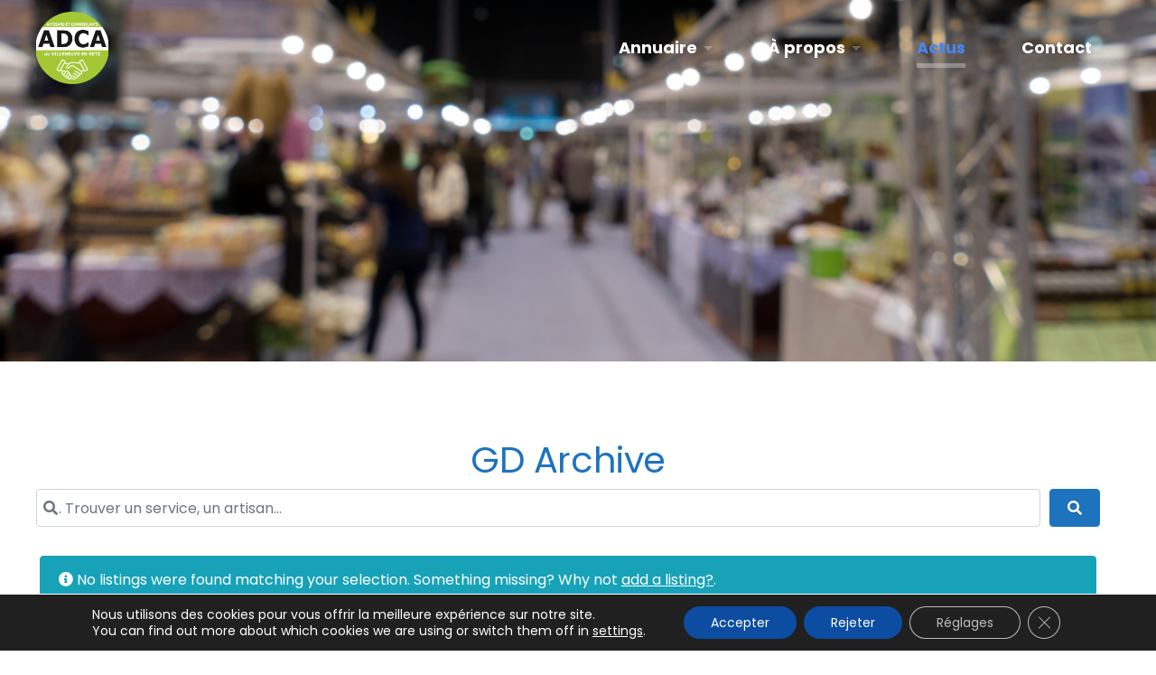

--- FILE ---
content_type: text/css
request_url: https://adca44580.com/wp-content/themes/thermen-qt/style.css?ver=1.5.1
body_size: 25573
content:
/*!
Theme Name: Thermen QT
Theme URI: https://thermen.qreativethemes.com
Author: QreativeThemes
Author URI: https://qreativethemes.com
Description: A WordPress Theme for Beauty Spa & Wellness by QreativeThemes
Version: 1.5.1
License: GNU General Public License v2 or later
License URI: http://www.gnu.org/licenses/gpl-2.0.html
Text Domain: thermen-qt
Tags: custom-background, custom-colors, custom-menu, custom-header, featured-images, sticky-post, theme-options, translation-ready, rtl-language-support
*/
/*--------------------------------------------------------------
>>> TABLE OF CONTENTS:
----------------------------------------------------------------
01 ------ Variables
02 ------ Normalize
03 ------ Typography
04 ------ Alignments
05 ------ Shortcodes
06 ------ Buttons
07 ------ Forms
08 ------ Layout
09 ------ Header
10 ------ Navigation
11 ------ Page Heading
12 ------ Breadcrumbs
13 ------ Footer
14 ------ Widgets WordPress
15 ------ Widgets Custom
16 ------ Blog
17 ------ Comments
18 ------ Pagination
19 ------ Media
20 ------ 404
21 ------ Gutenberg
--------------------------------------------------------------*/
/*--------------------------------------------------------------
# 01 - Variables
--------------------------------------------------------------*/
/*--------------------------------------------------------------
# 02 - Normalize
--------------------------------------------------------------*/
article,
aside,
details,
figcaption,
figure,
footer,
header,
main,
menu,
nav,
section,
summary {
  display: block;
}

audio,
canvas,
progress,
video {
  display: inline-block;
  vertical-align: baseline;
}

audio:not([controls]) {
  display: none;
  height: 0;
}

[hidden],
template {
  display: none;
}

abbr[title] {
  border-bottom: 1px dotted;
}

b,
strong {
  font-weight: 700;
}

dfn {
  font-style: italic;
}

mark {
  background: #ff0;
  color: #000;
}

small {
  font-size: 80%;
}

sub,
sup {
  font-size: 75%;
  line-height: 0;
  position: relative;
  vertical-align: baseline;
}

sup {
  top: -0.5em;
}

sub {
  bottom: -0.25em;
}

img {
  max-width: 100%;
  height: auto;
  border: 0;
  vertical-align: bottom;
}

img.emoji {
  height: 1em;
  width: 1em;
}

svg:not(:root) {
  overflow: hidden;
}

hr {
  box-sizing: content-box;
  height: 0;
}

pre {
  overflow: auto;
}

code,
kbd,
pre,
samp {
  display: block;
  color: #343434;
  font-family: monospace;
  font-size: 14px;
  line-height: inherit;
  font-weight: inherit;
  font-style: inherit;
  background-color: transparent;
}

button,
input,
optgroup,
select,
textarea {
  color: inherit;
  font: inherit;
  margin: 0;
}

button,
html input[type="button"],
input[type="reset"],
input[type="submit"] {
  -webkit-appearance: button;
  cursor: pointer;
}

button {
  overflow: visible;
}

button,
select {
  text-transform: none;
}

button[disabled],
html input[disabled] {
  cursor: default;
}

button::-moz-focus-inner,
input::-moz-focus-inner {
  border: 0;
  padding: 0;
}

input {
  line-height: normal;
}

input[type="checkbox"],
input[type="radio"] {
  box-sizing: border-box;
  padding: 0;
}

input[type="number"]::-webkit-inner-spin-button,
input[type="number"]::-webkit-outer-spin-button {
  height: auto;
}

input[type="search"] {
  -webkit-appearance: textfield;
}

input[type="search"]::-webkit-search-cancel-button,
input[type="search"]::-webkit-search-decoration {
  -webkit-appearance: none;
}

fieldset {
  border: 1px solid #c0c0c0;
  margin: 0 2px;
  padding: 0.35em 0.625em 0.75em;
}

legend {
  border: 0;
  padding: 0;
}

textarea {
  overflow: auto;
}

optgroup {
  font-weight: bold;
}

table {
  width: 100%;
  margin-bottom: 30px;
  border-collapse: collapse;
  border-spacing: 0;
}
table thead th {
  padding: 13px 30px;
  color: #fff;
  border-color: transparent;
  background-color: #65668f;
}
table th,
table td {
  padding: 12px 30px;
  border: 1px solid #e2e2e2;
}
table tr td {
  font-weight: 400;
}
table tr td:first-of-type a {
  font-weight: 500;
}

*,
*:before,
*:after {
  -webkit-box-sizing: border-box;
  -moz-box-sizing: border-box;
  box-sizing: border-box;
}

html {
  font-family: -apple-system, BlinkMacSystemFont, "Segoe UI", "Roboto", "Oxygen", "Ubuntu", "Cantarell", "Fira Sans", "Droid Sans", "Helvetica Neue", sans-serif;
  line-height: 1;
  -webkit-text-size-adjust: 100%;
  box-sizing: border-box;
}

body {
  margin: 0;
  padding: 0;
  background-color: #fff;
}

blockquote,
q {
  quotes: "" "";
}
blockquote:before, blockquote:after,
q:before,
q:after {
  content: "";
}

blockquote {
  margin-left: 0;
  padding-left: 30px;
  border-left: 3px solid #eee;
}

hr {
  height: 1px;
  margin-bottom: 1.5em;
  border: 0;
  background-color: #999;
}

ul,
ol {
  padding: 0 0 0 20px;
  margin: 0 0 25px 0;
}

ul {
  list-style: circle;
}

ol {
  list-style: decimal;
}

li > ul,
li > ol {
  margin-bottom: 0;
  margin-left: 0;
}

dl {
  margin-bottom: 25px;
}

dt {
  font-weight: bold;
}

dd {
  margin: 0 0 6px 40px;
}

/*--------------------------------------------------------------
# 03 - Typography
--------------------------------------------------------------*/
body,
button,
input,
select,
textarea {
  font-family: "Barlow", sans-serif;
  font-size: 16px;
  line-height: 1.75;
  color: #a5a5a5;
  text-rendering: optimizeLegibility;
}

h1,
h2,
h3,
h4,
h5,
h6 {
  margin-top: 0;
  margin-bottom: 14px;
  font-weight: 500;
  font-family: "Overpass", sans-serif;
  line-height: 1.3;
  letter-spacing: -0.4px;
  color: #040404;
}

h1 {
  font-size: 42px;
}

h2 {
  font-size: 32px;
}

h3 {
  font-size: 28px;
}

h4 {
  font-size: 24px;
}

h5 {
  font-size: 18px;
}

h6 {
  font-size: 16px;
}

p {
  margin: 0 0 20px 0;
}

.site-content p {
  word-break: break-word;
}

.widget-title {
  color: #040404;
}

.sidebar .widget-title,
.sidebar .widget_block h2,
.sidebar .wp-block-search .wp-block-search__label {
  font-size: 22px;
}

a {
  color: #65668f;
  text-decoration: none;
  background-color: transparent;
}
a:active, a:hover, a:focus, a:active:focus {
  outline: none;
}
a:hover {
  color: #565688;
}

a[href^="tel:"] {
  color: inherit;
  text-decoration: none;
}

.page-more {
  position: relative;
  font-weight: 700;
  z-index: 2;
}

.animated-link {
  position: relative;
  font-weight: 700;
}
.animated-link::after {
  position: absolute;
  content: "";
  bottom: -2px;
  left: -2px;
  top: auto;
  width: 0;
  opacity: 0;
  height: 8px;
  background: rgba(0, 0, 0, 0.08);
  -webkit-transition: all 200ms ease-in-out;
  transition: all 200ms ease-in-out;
}
.animated-link:hover::after {
  opacity: 1;
  width: calc(100% + 4px);
}

/*--------------------------------------------------------------
# 04 - Alignments
--------------------------------------------------------------*/
.alignleft {
  display: inline;
  float: left;
  margin-right: 1.5em;
}

.alignright {
  display: inline;
  float: right;
  margin-left: 1.5em;
}

.aligncenter {
  clear: both;
  display: block;
  margin: 0 auto;
}

/* Text meant only for screen readers. */
.screen-reader-text {
  clip: rect(1px, 1px, 1px, 1px);
  position: absolute !important;
  height: 1px;
  width: 1px;
  overflow: hidden;
}
.screen-reader-text:focus {
  background-color: #eee;
  border-radius: 3px;
  box-shadow: 0 0 2px 2px rgba(0, 0, 0, 0.6);
  clip: auto !important;
  color: #999;
  display: block;
  font-weight: bold;
  height: auto;
  left: 5px;
  line-height: normal;
  padding: 15px 23px 14px;
  text-decoration: none;
  top: 5px;
  width: auto;
  z-index: 100000;
  /* Above WP toolbar. */
}

/* Do not show the outline on the skip link target. */
#content[tabindex="-1"]:focus {
  outline: 0;
}

/*--------------------------------------------------------------
# 05 - Shortcodes
--------------------------------------------------------------*/
.embed-responsive::before {
  padding-top: 56.25%;
}
.embed-responsive iframe,
.embed-responsive object,
.embed-responsive video {
  position: absolute;
  top: 0;
  left: 0;
  width: 100%;
  height: 100%;
}

@media (max-width: 550px) {
  .qt-table-wrap {
    overflow-x: auto;
  }
}
.qt-table {
  width: 100%;
  margin-bottom: 0;
}
.qt-table thead {
  background-color: #526762;
}
.qt-table thead td {
  padding: 14px 30px;
  font-weight: 700;
  color: #fff;
  border-color: transparent;
}
.qt-table thead td:empty {
  background-color: transparent;
}
.qt-table tbody td {
  padding: 14px 30px;
  border: none;
}
.qt-table tr:hover {
  background: none;
}
.qt-table tr:nth-child(2n+0), .qt-table tr:nth-child(2n+0):hover {
  background-color: #f9f9f9;
}

/*--------------------------------------------------------------
# 06 - Buttons
--------------------------------------------------------------*/
.btn {
  display: inline-block;
  position: relative;
  padding: 14px 38px;
  font-family: "Barlow", sans-serif;
  font-size: 15px;
  font-weight: 700;
  text-decoration: none;
  line-height: 24px;
  border-radius: 1px;
  border: 2px solid transparent;
  text-shadow: 0 1px 1px rgba(50, 50, 50, 0.3);
  -webkit-transition: all 100ms ease-out;
  transition: all 100ms ease-out;
}
.btn:hover {
  color: #fff;
  border-color: transparent;
}
.btn:focus {
  outline: none;
  box-shadow: none;
  border-color: transparent;
}
.btn.fullwidth {
  width: 100%;
}
.btn.round {
  border-radius: 25px;
}
.btn.btn-default {
  color: #fff;
  text-shadow: 0 1px 2px rgba(50, 50, 50, 0.2);
  background-color: #5f5f95;
}
.btn.btn-default:hover {
  background-color: #565688;
}
.btn.btn-outline {
  color: #fff;
  border-color: rgba(250, 250, 250, 0.4);
  text-shadow: none;
}
.btn.btn-outline:hover {
  border-color: rgba(250, 250, 250, 0.6);
}
.btn.btn-outline.outline-dark {
  color: rgba(50, 50, 50, 0.4);
  border-color: rgba(50, 50, 50, 0.2);
}
.btn.btn-outline.outline-dark:hover {
  border-color: rgba(50, 50, 50, 0.4);
}
.btn.disabled, .btn:disabled {
  opacity: 1;
}

body.button-round a.btn,
body.button-round input[type="submit"],
body.button-round .header-button a {
  border-radius: 30px;
}
body.button-round .header__search__wrap .search-form .search-field {
  border-top-left-radius: 30px;
  border-bottom-left-radius: 30px;
}
body.button-round .header__search__wrap input[type="submit"] {
  border-top-left-radius: 0;
  border-bottom-left-radius: 0;
}
body.button-round .widget_search .search-form .search-submit,
body.button-round .elementor-widget .search-form .search-submit {
  border-top-left-radius: 2px;
  border-bottom-left-radius: 2px;
}

/*--------------------------------------------------------------
# 07 - Forms
--------------------------------------------------------------*/
input,
textarea,
select {
  max-width: 100%;
  font-size: 14px;
  outline: none;
  border: none;
  font-family: "Overpass", sans-serif;
  font-weight: 500;
  border-radius: 1px;
  -webkit-transition: all 100ms ease-in-out;
  transition: all 100ms ease-in-out;
}

input[type="text"],
input[type="email"],
input[type="tel"],
input[type="number"],
input[type="url"],
input[type="password"],
input[type="date"],
textarea,
select {
  padding: 13px 20px;
  width: 100%;
  background: #f9f9f9;
}
input[type="text"]:active, input[type="text"]:focus,
input[type="email"]:active,
input[type="email"]:focus,
input[type="tel"]:active,
input[type="tel"]:focus,
input[type="number"]:active,
input[type="number"]:focus,
input[type="url"]:active,
input[type="url"]:focus,
input[type="password"]:active,
input[type="password"]:focus,
input[type="date"]:active,
input[type="date"]:focus,
textarea:active,
textarea:focus,
select:active,
select:focus {
  border-color: #ccc;
  box-shadow: 0 1px 1px rgba(0, 0, 0, 0.05);
}

input[type="submit"] {
  width: auto;
  padding: 14px 25px;
  color: #fff;
  cursor: pointer;
  text-shadow: 0px 1px 1px rgba(0, 0, 0, 0.2);
  background-color: #5f5f95;
}
input[type="submit"]:hover {
  background-color: #565688;
}

::placeholder {
  color: #969696;
  opacity: 1;
}

:-ms-input-placeholder {
  color: #969696;
}

::-ms-input-placeholder {
  color: #969696;
}

.post-password-form input[type="password"] {
  border: 1px solid #eee;
  background: #f9f9f9;
}
.post-password-form input[type="password"]:active, .post-password-form input[type="password"]:focus {
  border-color: #cecece;
}
.post-password-form input[type="submit"] {
  margin-top: 10px;
}

.wpcf7-form .wpcf7 p {
  margin-bottom: 25px;
  font-weight: 500;
  color: #343434;
}
.wpcf7-form .wpcf7 p + p > .wpcf7-form-control-wrap {
  margin-top: -15px;
}
.wpcf7-form .wpcf7-text, .wpcf7-form .wpcf7-textarea, .wpcf7-form .wpcf7-date, .wpcf7-form .wpcf7-select, .wpcf7-form .wpcf7-number, .wpcf7-form .wpcf7-quiz {
  padding: 13px 20px;
  margin: 5px 0 17px 0;
  width: 100%;
  border: 1px solid #eee;
  background: #f9f9f9;
}
.wpcf7-form .wpcf7-text:focus, .wpcf7-form .wpcf7-textarea:focus, .wpcf7-form .wpcf7-date:focus, .wpcf7-form .wpcf7-select:focus, .wpcf7-form .wpcf7-number:focus, .wpcf7-form .wpcf7-quiz:focus {
  border-color: #cecece;
  outline: none;
}
.wpcf7-form .wpcf7-textarea {
  height: 161px;
  padding-top: 13px;
}
.wpcf7-form .wpcf7-textarea:active, .wpcf7-form .wpcf7-textarea:focus {
  border-color: #ccc;
  box-shadow: 0 1px 1px rgba(0, 0, 0, 0.05);
}
.wpcf7-form .wpcf7-select {
  padding: 13px 20px;
  background: #f9f9f9 url("assets/images/select-bg.png");
  background-position: right 20px center;
  background-repeat: no-repeat;
  -webkit-appearance: none;
  -moz-appearance: none;
  appearance: none;
}
.wpcf7-form .wpcf7-date {
  height: 56px;
  padding-right: 5px;
}
.wpcf7-form .wpcf7-checkbox input, .wpcf7-form .wpcf7-radio input, .wpcf7-form .wpcf7-acceptance input {
  width: 25px;
  height: 25px;
  color: #565563;
  border: 1px solid #eee;
  border-radius: 2px;
  background-color: #f5f5f5;
  -webkit-appearance: none;
  -moz-appearance: none;
  cursor: pointer;
  background-size: 50%;
  background-position: center;
  background-repeat: no-repeat;
}
.wpcf7-form .wpcf7-checkbox input:checked, .wpcf7-form .wpcf7-radio input:checked, .wpcf7-form .wpcf7-acceptance input:checked {
  background-color: #5f5f95;
  border-color: #5f5f95;
  background-image: url("assets/images/checkmark.svg");
  background-size: 50%;
  background-position: center;
  background-repeat: no-repeat;
}
.wpcf7-form .wpcf7-acceptance {
  position: relative;
  display: block;
  margin-top: 15px;
  cursor: pointer;
}
.wpcf7-form .wpcf7-acceptance label,
.wpcf7-form .wpcf7-acceptance .wpcf7-list-item {
  display: inline-flex;
  align-items: center;
}
.wpcf7-form .wpcf7-acceptance input {
  margin-right: 25px;
  flex-shrink: 0;
}
.wpcf7-form .wpcf7-acceptance span {
  margin-left: 0;
  font-weight: normal;
  font-size: 15px;
}
.wpcf7-form .wpcf7-radio input {
  margin-right: 10px;
}
.wpcf7-form .wpcf7-radio .wpcf7-list-item-label + input {
  margin-right: 0;
}
.wpcf7-form .wpcf7-radio .wpcf7-list-item {
  display: inline-flex;
  margin: 0 10px 0 0;
}
.wpcf7-form .wpcf7-checkbox {
  display: block;
  margin-top: 28px;
}
.wpcf7-form .wpcf7-checkbox .wpcf7-list-item {
  display: flex;
  align-items: center;
  margin: 0 0 5px 0;
}
.wpcf7-form .wpcf7-checkbox .wpcf7-list-item label {
  display: block;
  margin: 0;
  padding: 14px 25px;
  border-bottom: 1px solid rgba(255, 255, 255, 0.1);
}
.wpcf7-form .wpcf7-checkbox .wpcf7-list-item label input[type="checkbox"] {
  margin-right: 10px;
}
.wpcf7-form .wpcf7-checkbox .wpcf7-list-item label .wpcf7-list-item-label {
  color: #fff;
}
.wpcf7-form .wpcf7-checkbox input {
  margin-right: 10px;
}
.wpcf7-form .wpcf7-quiz {
  margin-top: 5px;
}

.wpcf7 .wpcf7-response-output {
  margin: 20px 0;
}
.wpcf7 .wpcf7-not-valid-tip {
  margin-top: -12px;
  margin-bottom: 10px;
  font-size: 14px;
  font-weight: 500;
}
.wpcf7 .wpcf7-form-control-wrap {
  display: block;
}
.wpcf7 .wpcf7-form-control-wrap + .wpcf7-submit {
  margin-top: 23px;
}
.wpcf7 .wpcf7-spinner {
  position: absolute;
  bottom: 33px;
  right: -19px;
  margin: 0;
}
.wpcf7 span {
  display: block;
  margin-bottom: 0;
  font-weight: 700;
  font-size: 15px;
}
.wpcf7 .call-back {
  position: relative;
}
.wpcf7 .call-back input {
  margin-top: 0;
  margin-bottom: 0;
}
.wpcf7 .call-back span {
  margin: 0;
}
.wpcf7 .call-back .wpcf7-submit {
  position: absolute;
  top: 0;
  right: 0;
  width: 40%;
  height: 56px;
}
.wpcf7 .call-back .wpcf7-form-control-wrap + .wpcf7-submit {
  margin-top: 0;
}
.wpcf7 .ask-a-question span {
  margin-bottom: 3px;
}
.wpcf7 .ask-a-question .wpcf7-text,
.wpcf7 .ask-a-question .wpcf7-textarea,
.wpcf7 .ask-a-question .wpcf7-date,
.wpcf7 .ask-a-question .wpcf7-select,
.wpcf7 .ask-a-question .wpcf7-number,
.wpcf7 .ask-a-question .wpcf7-quiz {
  margin: 8px 0 7px 0;
}
.wpcf7 .ask-a-question .wpcf7-textarea {
  height: 131px;
}
.wpcf7 .ask-a-question .wpcf7-submit {
  margin-top: 0;
}
.wpcf7 .ask-a-question .wpcf7-form-control-wrap + .wpcf7-submit {
  margin-top: 0;
}
.wpcf7 .ask-a-question .wpcf7-acceptance {
  margin-top: 21px;
}
.wpcf7 .ask-a-question .wpcf7-not-valid-tip {
  margin-top: -5px;
}
.wpcf7 .ask-a-question textarea + .wpcf7-not-valid-tip {
  margin-top: -10px;
}
.wpcf7 .ask-a-question + .wpcf7-response-output {
  margin-top: 10px;
  margin-bottom: 0;
}

/*--------------------------------------------------------------
# 08 - Layout
--------------------------------------------------------------*/
.site-content {
  margin-bottom: 45px;
}
@media (min-width: 992px) {
  .site-content {
    margin-bottom: 85px;
  }
}

body.home.elementor-page .site-content {
  margin-bottom: 0;
}
@media (min-width: 992px) {
  body.sidebar-left .site-main {
    margin-left: 22px;
  }
}
@media (min-width: 992px) {
  body.sidebar-right .site-main {
    margin-right: 22px;
  }
}
body.search .post-inner .entry-wrapper {
  overflow: hidden;
}

.sidebar {
  position: relative;
}
@media (max-width: 991.98px) {
  .sidebar {
    margin-top: 50px;
  }
}
.sidebar .widget {
  margin-bottom: 50px;
}

.elementor-widget-sidebar {
  position: relative;
}
.elementor-widget-sidebar .widget {
  margin-bottom: 50px;
}
.elementor-widget-sidebar .widget:last-of-type {
  margin-bottom: 0;
}

.boxed-layout {
  position: relative;
  overflow-x: hidden;
}

body.boxed-enabled .boxed-layout {
  max-width: 100%;
  margin: 0 auto;
  box-shadow: 0 0 10px rgba(0, 0, 0, 0.2);
}
@media (min-width: 768px) {
  body.boxed-enabled .boxed-layout {
    width: 848px;
  }
}
@media (min-width: 992px) {
  body.boxed-enabled .boxed-layout {
    width: 1072px;
  }
}
@media (min-width: 1200px) {
  body.boxed-enabled .boxed-layout {
    width: 1280px;
  }
}
@media (min-width: 992px) {
  body .elementor-section.elementor-section-boxed > .elementor-container {
    max-width: 1200px;
  }
}
@media (min-width: 768px) and (max-width: 991.98px) {
  body .elementor-section.elementor-section-boxed.elementor-section-stretched > .elementor-container {
    max-width: 738px;
  }
}
@media (min-width: 992px) and (max-width: 1199.98px) {
  body .elementor-section.elementor-section-boxed.elementor-section-stretched > .elementor-container {
    max-width: 962px;
  }
}
@media (min-width: 768px) {
  body .elementor-section > .elementor-column-gap-default > .elementor-row {
    width: calc(100% + 20px);
    margin-left: -10px;
    margin-right: -10px;
  }
}
@media (min-width: 768px) {
  body .elementor-section > .elementor-column-gap-narrow > .elementor-row {
    width: calc(100% + 10px);
    margin-left: -5px;
    margin-right: -5px;
  }
}
@media (min-width: 768px) {
  body .elementor-section > .elementor-column-gap-extended > .elementor-row {
    width: calc(100% + 30px);
    margin-left: -15px;
    margin-right: -15px;
  }
}
@media (min-width: 768px) {
  body .elementor-section > .elementor-column-gap-wide > .elementor-row {
    width: calc(100% + 40px);
    margin-left: -20px;
    margin-right: -20px;
  }
}
@media (min-width: 768px) {
  body .elementor-section > .elementor-column-gap-wider > .elementor-row {
    width: calc(100% + 60px);
    margin-left: -30px;
    margin-right: -30px;
  }
}
body .elementor-add-section {
  max-width: 1200px;
}
body .elementor-add-section-inner {
  margin: 0;
}
body #elementor-add-new-section {
  margin: 30px auto;
}

@media (min-width: 992px) {
  .col-lg-five {
    flex-basis: 20%;
    max-width: 20%;
  }
}
.large-box {
  padding: 38px 45px 41px 45px;
  box-shadow: 0 1px 15px rgba(50, 50, 50, 0.1);
  background-color: #fff;
}

@media (max-width: 991.98px) {
  .hide-xs-down {
    display: none !important;
  }
}

@media (min-width: 992px) {
  .hide-lg-up {
    display: none !important;
  }
}

/*--------------------------------------------------------------
# 09 - Header
--------------------------------------------------------------*/
.header {
  position: relative;
  z-index: 100;
}
.header > .container {
  position: relative;
  display: flex;
  align-items: center;
  flex-flow: wrap;
  justify-content: space-between;
}
@media (min-width: 992px) {
  .header > .container {
    flex-direction: row;
  }
}
.header .site-title {
  margin: 0;
  font-size: 28px;
  text-align: center;
}
.header__topbar {
  position: relative;
  color: #898989;
  font-size: 14px;
}
@media (min-width: 992px) {
  .header__topbar {
    display: flex;
    align-items: center;
  }
}
.header__topbar a {
  color: inherit;
  -webkit-transition: color 200ms ease-in-out;
  transition: color 200ms ease-in-out;
}
.header__topbar a:hover {
  color: #fff;
}
.header__topbar p {
  margin: 0;
  color: inherit;
}
@media (min-width: 992px) {
  .header__topbar .topbar__left,
  .header__topbar .topbar__right,
  .header__topbar > .container {
    display: flex;
    align-items: stretch;
  }
}
@media (min-width: 992px) {
  .header__topbar .topbar__left .widget:last-of-type {
    padding-right: 30px;
  }
}
@media (max-width: 991.98px) {
  .header__topbar .topbar__left .widget:last-of-type {
    border-bottom: 1px solid rgba(255, 255, 255, 0.1);
  }
}
.header__topbar .widget {
  display: flex;
  flex-shrink: 0;
  position: relative;
  padding: 6px 0px;
}
@media (min-width: 992px) {
  .header__topbar .widget {
    align-items: center;
    padding: 12px 30px;
  }
}
@media (min-width: 992px) and (max-width: 1199.98px) {
  .header__topbar .widget {
    padding: 12px 20px;
  }
}
.header__topbar .widget:first-of-type {
  padding-left: 0;
}
.header__topbar .widget:last-of-type {
  padding-right: 0;
}
@media (max-width: 991.98px) {
  .header__topbar .widget + .widget {
    border-top: 1px solid rgba(255, 255, 255, 0.1);
  }
}
@media (min-width: 992px) {
  .header__topbar .widget + .widget::after {
    position: absolute;
    content: '';
    left: 0;
    top: 0;
    height: 100%;
    width: 1px;
    background: rgba(255, 255, 255, 0.1);
  }
}
.header__topbar .widget_search {
  padding: 0;
}
.header__topbar .widget_search::after {
  display: none;
}
.header__topbar .widget_search .search-form .search-field {
  height: 48px;
  border: none;
}
.header__topbar .widget_search .search-form .search-submit {
  height: 48px;
}
@media (min-width: 992px) {
  .header__topbar .widget_nav_menu {
    padding: 0 30px;
  }
}
.header__topbar .widget-title {
  display: flex;
  align-items: center;
  margin: 0 10px 0 0;
  font-size: inherit;
  color: inherit;
}
.header__position {
  position: relative;
  display: flex;
  flex-flow: wrap;
  flex: 100%;
  align-items: center;
}
@media (min-width: 992px) {
  .header__position {
    align-items: stretch;
  }
}
.header__position > .container {
  display: flex;
  align-items: center;
  justify-content: flex-end;
}
@media (max-width: 1199.98px) {
  .header__position > .container {
    flex-flow: wrap;
    flex: 100%;
  }
}
@media (min-width: 992px) {
  .header__position > .container {
    align-items: stretch;
  }
}
.header__logo {
  display: flex;
  align-items: center;
  justify-content: flex-start;
  order: 1;
  z-index: 1;
}
@media (max-width: 991.98px) {
  .header__logo {
    order: 2;
    flex: 1;
    margin-right: 20px;
    padding: 15px 0;
  }
}
.header__logo a {
  display: inline-block;
}
.header__navigation {
  position: relative;
  display: flex;
  align-items: center;
  justify-content: flex-start;
  order: 2;
}
@media (max-width: 991.98px) {
  .header__navigation {
    order: 5;
    flex-wrap: wrap;
    flex: 100%;
  }
}
.header__navigation ul {
  display: block;
  padding: 0;
  margin: 0;
  flex: 100%;
  list-style: none;
}
@media (min-width: 992px) {
  .header__navigation ul {
    display: flex;
    flex-shrink: 0;
  }
}
.header__navigation ul > li {
  position: relative;
}
.header__navigation ul > li > a {
  display: flex;
  align-items: center;
  text-decoration: none;
}
.header__actions {
  display: flex;
  align-items: center;
  justify-content: flex-end;
  order: 3;
}
@media (max-width: 380px) {
  .header__actions {
    display: none;
  }
}
@media (min-width: 480px) and (max-width: 992px) {
  .header__actions {
    margin-right: 30px;
  }
}
@media (min-width: 992px) {
  .header__actions {
    order: 4;
    margin-left: 20px;
  }
}
@media (min-width: 1200px) {
  .header__actions {
    margin-left: 30px;
  }
}
.header__button {
  display: flex;
  align-items: center;
  order: 4;
}
@media (max-width: 991.98px) {
  .header__button {
    order: 6;
    flex: 100%;
    margin-bottom: 15px;
  }
}
@media (min-width: 992px) {
  .header__button {
    margin-left: 30px;
  }
}
.header__button a {
  color: #fff;
  background-color: #5f5f95;
}
@media (max-width: 991.98px) {
  .header__button a {
    display: flex;
    flex: 100%;
    justify-content: center;
  }
}
.header__button a:hover {
  background-color: #565688;
}
.header__button .btn {
  padding: 13px 32px;
}
@media (max-width: 991.98px) {
  .header__button .btn {
    padding: 12px 32px;
  }
}
@media (min-width: 992px) and (max-width: 1199.98px) {
  .header__button .btn {
    padding-left: 22px;
    padding-right: 22px;
    font-size: 14px;
  }
}
.header__search, .header__cart {
  position: relative;
  display: flex;
  align-items: center;
  cursor: pointer;
}
@media (min-width: 992px) {
  .header__search, .header__cart {
    margin: 0 5px;
  }
}
@media (min-width: 992px) {
  .header__left, .header__middle, .header__right {
    display: flex;
    align-items: center;
    flex: 1;
    flex-shrink: 0;
  }
}
.header__search i {
  color: #040404;
  font-size: 18px;
}
@media (min-width: 992px) {
  .header__cart:focus .header__cart__widget, .header__cart:hover .header__cart__widget, .header__cart.is-hover .header__cart__widget {
    visibility: visible;
    opacity: 1;
  }
}
.header__cart.is-disabled:focus .header__cart__widget, .header__cart.is-disabled:hover .header__cart__widget {
  visibility: hidden;
  opacity: 0;
}
.header__cart .header__cart__toggle {
  display: inline-flex;
  align-items: center;
}
.header__cart .header__cart__icon {
  position: relative;
  display: inline-flex;
}
.header__cart .header__cart__icon i {
  color: #040404;
  font-size: 20px;
}
.header__cart .header__cart__quantity {
  position: absolute;
  top: -10px;
  right: -10px;
  width: 18px;
  height: 18px;
  display: flex;
  align-items: center;
  justify-content: center;
  font-size: 13px;
  font-weight: 700;
  color: #fff;
  text-shadow: 0 1px 1px rgba(0, 0, 0, 0.3);
  border-radius: 50%;
  background-color: #545481;
}
.header__cart .header__cart__title {
  margin-left: 7px;
  font-weight: 700;
  color: #fff;
}
.header__cart .header__cart__widget {
  position: absolute;
  visibility: hidden;
  opacity: 0;
  z-index: 5;
  top: calc(100% + 20px);
  right: -25px;
  min-width: 277px;
  border-radius: 1px;
  background-color: #fff;
  box-shadow: 0 2px 15px rgba(0, 0, 0, 0.2);
  -webkit-transition: opacity 200ms ease, visibility 200ms ease;
  transition: opacity 200ms ease, visibility 200ms ease;
}
.header__cart .header__cart__widget::before, .header__cart .header__cart__widget::after {
  position: absolute;
  content: "";
}
.header__cart .header__cart__widget::before {
  top: -20px;
  left: 0;
  right: 0;
  height: 20px;
  background: transparent;
}
.header__cart .header__cart__widget::after {
  width: 0;
  height: 0;
  top: -7px;
  right: 27px;
  border-left: 7px solid transparent;
  border-right: 7px solid transparent;
  border-bottom: 7px solid #fff;
}
.header__cart .header__cart__widget .widget_shopping_cart ul.woocommerce-mini-cart {
  flex-direction: column;
}
.header__cart .header__cart__widget .widget_shopping_cart .woocommerce-mini-cart-item {
  display: flex;
  margin-bottom: 0;
  padding: 10px 15px;
  align-items: center;
  flex-wrap: wrap;
}
.header__cart .header__cart__widget .widget_shopping_cart .woocommerce-mini-cart-item__content {
  flex: 1 1 0;
  margin-right: 30px;
}
.header__cart .header__cart__widget .widget_shopping_cart .woocommerce-mini-cart-item__content .amount {
  display: block;
  margin-left: 5px;
}
.header__cart .header__cart__widget .widget_shopping_cart .woocommerce-mini-cart-item__image-link img {
  margin: 0 15px 0 0;
}
.header__cart .header__cart__widget .widget_shopping_cart .woocommerce-mini-cart-item__title {
  display: inline-flex;
  font-size: 16px;
  line-height: initial;
}
.header__cart .header__cart__widget .widget_shopping_cart .woocommerce-mini-cart-item__data .quantity {
  display: flex;
  width: 100%;
  font-size: 15px;
}
.header__cart .header__cart__widget .widget_shopping_cart .cart_list li a.remove {
  left: auto;
  right: 9px;
  top: 12px;
  font-weight: normal;
  font-size: 22px;
  cursor: pointer;
}
.header__cart .header__cart__widget .widget_shopping_cart .cart_list li a.remove:hover {
  color: red !important;
  background: transparent;
}
.header__cart .header__cart__widget .widget_shopping_cart .woocommerce-mini-cart__total {
  display: flex;
  justify-content: space-between;
  margin: 0;
  padding: 11px 15px 0 15px;
  font-size: 16px;
  font-weight: 700;
  color: #040404;
  border-top: 1px solid rgba(0, 0, 0, 0.06);
  background-color: #f5f7fb;
}
.header__cart .header__cart__widget .widget_shopping_cart .woocommerce-mini-cart__buttons {
  margin: 0;
  padding: 10px 15px 15px 15px;
  background-color: #f5f7fb;
}
.header__cart .header__cart__widget .widget_shopping_cart .woocommerce-mini-cart__buttons .button {
  width: 100%;
  margin: 0;
  padding: 10px 20px;
}
.header__cart .header__cart__widget .widget_shopping_cart .woocommerce-mini-cart__buttons .button:first-of-type {
  color: #404040;
  text-shadow: none;
  box-shadow: 0 2px 2px rgba(0, 0, 0, 0.1);
  background-color: #fff;
}
.header__cart .header__cart__widget .widget_shopping_cart .woocommerce-mini-cart__buttons .button:last-of-type {
  margin-top: 10px;
}
.header__cart .header__cart__widget .widget_shopping_cart .woocommerce-mini-cart__empty-message {
  margin: 0;
  padding: 15px 20px;
  line-height: initial;
  text-align: center;
}
.header__search__wrap {
  opacity: 0;
  visibility: hidden;
  position: fixed;
  display: flex;
  align-items: center;
  justify-content: center;
  top: 0;
  left: 0;
  right: 0;
  bottom: 0;
  z-index: 9999;
  background: rgba(20, 20, 20, 0.9);
  -webkit-transition: all 200ms ease-in-out;
  transition: all 200ms ease-in-out;
}
.header__search__wrap.active {
  opacity: 1;
  visibility: visible;
}
.header__search__wrap .search-form {
  position: relative;
}
.header__search__wrap .search-form label {
  display: flex;
  width: 70%;
}
@media (min-width: 992px) {
  .header__search__wrap .search-form label {
    width: 80%;
  }
}
.header__search__wrap .search-title {
  display: block;
  margin-bottom: 20px;
  color: #fff;
  font-family: 'Overpass';
  font-size: 32px;
  font-weight: 700;
  text-align: center;
}
.header__search__wrap .search-field {
  width: 100%;
  padding: 0 30px;
  height: 65px;
  color: #999;
  font-weight: 500;
  background: #fff;
}
.header__search__wrap .search-submit,
.header__search__wrap .woocommerce-product-search button {
  position: absolute;
  top: 0;
  right: 0;
  height: 100%;
  width: 30%;
  padding: 0 30px;
  border: none;
}
@media (min-width: 992px) {
  .header__search__wrap .search-submit,
  .header__search__wrap .woocommerce-product-search button {
    width: 20%;
  }
}
.header__search__wrap .search-close {
  position: absolute;
  top: 20px;
  right: 40px;
  font-size: 28px;
  color: rgba(255, 255, 255, 0.4);
  text-align: center;
  cursor: pointer;
  -webkit-transition: color 100ms ease-in-out;
  transition: color 100ms ease-in-out;
}
@media (min-width: 992px) {
  .header.header_1 {
    position: absolute;
    top: 30px;
    width: 100%;
  }
}
@media (min-width: 992px) {
  .header.header_1 .header .site-title {
    padding: 0 40px;
  }
}
@media (min-width: 992px) {
  .header.header_1 .header__position {
    margin-left: -30px;
    box-shadow: 0 2px 10px rgba(50, 50, 50, 0.1);
    background-color: #fff;
  }
}
@media (min-width: 992px) {
  .header.header_1 .header__position::after {
    position: absolute;
    content: '';
    right: -100%;
    width: 100%;
    height: 100%;
    background: inherit;
    box-shadow: 0 6px 10px -6px rgba(50, 50, 50, 0.1);
  }
}
.header.header_1 .header__topbar {
  order: 1;
  flex: 100%;
}
@media (min-width: 992px) {
  .header.header_1 .header__topbar {
    order: 2;
    flex: none;
    height: 48px;
    width: calc(100% - 25%);
    justify-content: flex-end;
  }
}
@media (max-width: 991.98px) {
  .header.header_1 .header__topbar::before {
    position: absolute;
    content: '';
    top: 0;
    left: -100%;
    width: 100%;
    height: 100%;
    background: inherit;
  }
}
.header.header_1 .header__topbar::after {
  position: absolute;
  content: '';
  top: 0;
  right: -100%;
  width: 100%;
  height: 100%;
  z-index: 2;
  background: inherit;
}
.header.header_1 .header__logo {
  order: 2;
}
@media (min-width: 992px) {
  .header.header_1 .header__logo {
    order: 1;
    justify-content: center;
    width: 25%;
    height: 153px;
    box-shadow: 10px 0 20px -10px rgba(50, 50, 50, 0.1);
    background-color: #fff;
  }
}
.header.header_1 .header__navigation {
  position: relative;
  display: flex;
  align-items: center;
  flex: 100%;
}
@media (min-width: 992px) {
  .header.header_1 .header__navigation {
    order: 3;
    flex: 1;
    margin-top: -105px;
    width: calc(100% - 25%);
    justify-content: flex-end;
  }
}
@media (min-width: 992px) {
  .header.header_1 .header__actions, .header.header_1 .header__button {
    margin-top: -105px;
  }
}
.header.header_wide {
  position: relative;
  top: 0;
}
@media (max-width: 991.98px) {
  .header.header_wide {
    padding-left: 15px;
    padding-right: 15px;
  }
}
@media (min-width: 992px) {
  .header.header_wide .header__position {
    margin-left: 0;
    padding-right: 30px;
  }
}
@media (min-width: 992px) {
  .header.header_wide .header__logo {
    width: 20%;
  }
}
@media (min-width: 992px) {
  .header.header_wide .header__topbar {
    width: calc(100% - 20%);
  }
}
@media (min-width: 992px) {
  .header.header_3 .header__logo {
    flex: 1;
  }
}
@media (min-width: 992px) {
  .header.header_3 .header__navigation > ul > li {
    line-height: 105px;
  }
}
@media (min-width: 992px) {
  .header.header_4 .header__position > .container {
    flex-flow: row;
    justify-content: center;
  }
}
.header.header_4 .header__topbar {
  order: 1;
}
.header.header_4 .header__middle {
  order: 2;
  flex: 1;
}
@media (min-width: 992px) {
  .header.header_4 .header__middle {
    flex-shrink: 0;
    flex: none;
    padding: 0 40px;
    justify-content: center;
  }
}
.header.header_4 .header__actions {
  order: 3;
}
@media (min-width: 992px) {
  .header.header_4 .header__actions {
    order: 4;
  }
}
.header.header_4 .header .navbar-toggle {
  order: 4;
}
.header.header_4 .header__left {
  order: 5;
}
@media (min-width: 992px) {
  .header.header_4 .header__left {
    order: 1;
    justify-content: flex-end;
  }
}
@media (max-width: 991.98px) {
  .header.header_4 .header__left ul > li:last-of-type {
    margin-bottom: 0;
  }
}
.header.header_4 .header__right {
  order: 6;
}
@media (min-width: 992px) {
  .header.header_4 .header__right {
    order: 3;
  }
}
@media (max-width: 991.98px) {
  .header.header_4 .header__right ul > li:first-of-type > a {
    border-top: 1px solid rgba(250, 250, 250, 0.1);
  }
}
@media (min-width: 992px) {
  .header.header_4 .header__right .empty-menu {
    display: flex;
    flex-shrink: 0;
  }
}
.header.header_4 .header__button {
  order: 7;
}
@media (min-width: 992px) {
  .header.header_4 .header__button {
    order: 5;
    flex-shrink: 0;
  }
}
@media (min-width: 992px) {
  .header.header_4 .header__navigation > ul > li {
    line-height: 105px;
  }
}
@media (min-width: 992px) {
  .header.header_4 .sticky__header > .container {
    justify-content: center;
  }
}
.header .sticky__header {
  display: none;
  top: 0;
  left: 0;
  right: 0;
  z-index: 1000;
  overflow: hidden;
  background-color: #fff;
  box-shadow: 0 6px 10px -6px rgba(50, 50, 50, 0.2);
  -webkit-transform: translateY(-150%);
  transform: translateY(-150%);
  -webkit-transition: all 350ms ease-in-out;
  transition: all 350ms ease-in-out;
}
@media (max-width: 991.98px) {
  .header .sticky__header {
    height: auto;
    min-height: 95px;
    max-height: 100vh;
    align-items: center;
  }
}
.header .sticky__header.sticky__visible {
  overflow: visible;
  -webkit-transform: translateY(0%);
  transform: translateY(0%);
}
@media (min-width: 992px) {
  .header .sticky__header.desktop__only {
    display: block;
    position: fixed;
  }
}
@media (max-width: 991.98px) {
  .header .sticky__header.mobile__only {
    display: flex;
    position: fixed;
  }
}
.header .sticky__header > .container {
  display: flex;
  align-items: center;
}
@media (max-width: 991.98px) {
  .header .sticky__header > .container {
    flex-wrap: wrap;
  }
}
@media (max-width: 991.98px) {
  .header .sticky__header .navbar-toggle {
    order: 3;
    margin: 21px 0;
  }
}
.header .sticky__header .sticky__logo {
  order: 1;
  flex: auto;
  flex-shrink: 0;
}
.header .sticky__header .site-title {
  padding: 0;
  text-align: left;
}
.header .sticky__header .header__navigation,
.header .sticky__header .header__actions,
.header .sticky__header .header__button {
  margin-top: 0;
}
@media (max-width: 991.98px) {
  .header .sticky__header .header__navigation {
    order: 4;
    flex: 100%;
  }
}
@media (max-width: 991.98px) {
  .header .sticky__header .header__actions {
    order: 2;
  }
}
@media (max-width: 991.98px) {
  .header .sticky__header .header__button {
    display: none;
  }
}

@media (min-width: 992px) {
  body.admin-bar .sticky__header.desktop__only {
    top: 32px;
  }
}
body.admin-bar .header__search__wrap .search-close {
  top: 40px;
}

body.topbar-separator-slanted .header__topbar .widget + .widget::after {
  top: 16px;
  height: 40%;
  -webkit-transform: skew(-20deg);
  transform: skew(-20deg);
}
body.header_1.page-heading-hide:not(.home) .header.header_1 {
  position: relative;
  margin-bottom: 70px;
  top: 0;
}
@media (min-width: 992px) {
  body.header_3:not(.header-absolute) .header__position {
    box-shadow: 0 1px 3px rgba(50, 50, 50, 0.1);
  }
}
@media (min-width: 992px) {
  body.header_4.header-absolute .header__position .header__navigation > ul > li {
    padding-top: 10px;
    padding-bottom: 10px;
  }
}
@media (min-width: 992px) {
  body.header-absolute .header_3 .header__position,
  body.header-absolute .header_4 .header__position {
    position: absolute;
    left: 0;
    right: 0;
  }
}
@media (min-width: 992px) {
  body.header-absolute .theme__swiper.fullwidth__slider .caption__position {
    -webkit-transform: translateY(-30%);
    transform: translateY(-30%);
  }
}

/*--------------------------------------------------------------
# 10 - Navigation
--------------------------------------------------------------*/
@media (min-width: 992px) {
  .header .navbar-collapse {
    flex-grow: initial;
    flex-basis: initial;
  }
}
.header .navbar-toggle {
  display: none;
}
@media (max-width: 991.98px) {
  .header .navbar-toggle {
    display: flex;
    align-items: center;
    justify-content: center;
    flex-shrink: 0;
    order: 4;
    height: 54px;
    width: 54px;
    padding: 0;
    border: none;
    cursor: pointer;
    background-color: #65668f;
  }
}
.header .navbar-toggle:hover, .header .navbar-toggle:focus, .header .navbar-toggle:active {
  outline: none;
  box-shadow: none;
}
.header .navbar-toggle-icon {
  margin: 0 auto;
}
.header .navbar-toggle .icon-bar {
  display: block;
  width: 22px;
  height: 2px;
  background-color: #fff;
}
.header .navbar-toggle .icon-bar + .icon-bar {
  margin-top: 4px;
}
@media (min-width: 992px) {
  .header .collapse:not(.show) {
    display: flex;
    justify-content: flex-end;
  }
}
.header .sub-menu {
  visibility: hidden;
  opacity: 0;
  display: block;
  position: absolute;
  top: 100%;
  left: -12px;
  min-width: 200px;
  z-index: 200;
  background-color: #526762;
  box-shadow: 0 2px 10px rgba(50, 50, 50, 0.2);
}
@media (min-width: 992px) {
  .header .sub-menu {
    -webkit-transition: opacity 200ms ease-in;
    transition: opacity 200ms ease-in;
  }
}
@media (min-width: 992px) {
  .header .sub-menu > li {
    display: block;
    padding: 0;
    line-height: 26px;
  }
}
@media (min-width: 992px) {
  .header .sub-menu > li:hover > a {
    color: #fff;
  }
}
@media (min-width: 992px) {
  .header .sub-menu > li:first-of-type > a {
    border-top: none;
  }
}
.header .sub-menu > li.current-menu-item > a, .header .sub-menu > li.current_page_parent > a {
  color: #fff;
}
.header .sub-menu > li > a {
  display: block;
  position: relative;
  font-size: 15px;
  font-weight: 500;
  color: #b2c5c1;
  border-top: 1px solid rgba(0, 0, 0, 0.1);
}
@media (min-width: 992px) {
  .header .sub-menu > li > a {
    padding: 12px 22px;
  }
}
.header .sub-menu > li ul.sub-menu {
  margin-top: 0;
  left: 100%;
  top: 0;
}
@media (max-width: 991.98px) {
  .header .sub-menu > li ul.sub-menu li > a {
    padding-left: 70px;
  }
}
.header .sub-menu .menu-item-has-children:hover > a::after {
  border-color: transparent transparent transparent rgba(250, 250, 250, 0.4);
}
@media (min-width: 992px) {
  .header .sub-menu .menu-item-has-children > a::after {
    position: absolute;
    top: calc(50% - 4px);
    right: 25px;
    border-width: 5px 0 5px 5px;
    border-color: transparent transparent transparent rgba(250, 250, 250, 0.2);
  }
}
.header__topbar .menu {
  padding: 0;
  margin: 0;
  display: flex;
  list-style: none;
}
.header__topbar .menu > li {
  position: relative;
  padding-right: 10px;
}
@media (min-width: 992px) {
  .header__topbar .menu > li {
    line-height: 48px;
    padding-right: 16px;
  }
}
.header__topbar .menu > li:hover > a {
  color: #fff;
}
.header__topbar .menu > li:last-of-type {
  padding-right: 0;
}
.header__topbar .menu .menu-item-has-children:hover > a::after {
  border-color: rgba(250, 250, 250, 0.4) transparent transparent transparent;
}
.header__topbar .menu .menu-item-has-children > a::after {
  position: relative;
  display: inline-block;
  content: '';
  width: 0;
  height: 0;
  top: -2px;
  margin-left: 4px;
  border-style: solid;
  border-width: 4px 4px 0 4px;
  border-color: rgba(250, 250, 250, 0.4) transparent transparent transparent;
}
.header__topbar .menu .menu-item-has-children:hover > ul.sub-menu {
  display: block;
  opacity: 1;
  visibility: visible;
}
.header__topbar .sub-menu {
  min-width: 170px;
  background-color: #65668f;
}
@media (min-width: 992px) {
  .header__topbar .sub-menu {
    left: -20px;
  }
}
.header__topbar .sub-menu > li > a {
  padding: 6px 20px;
  font-size: 14px;
}
.header__topbar .sub-menu > li:first-of-type > a::before {
  position: absolute;
  content: '';
  top: -4px;
  left: 20px;
  width: 0;
  height: 0;
  border: 4px solid transparent;
  border-top: 4px solid;
  border-right: 4px solid;
  color: #65668f;
  -webkit-transform: rotate(-45deg);
  transform: rotate(-45deg);
}
@media (min-width: 992px) {
  .header__navigation > ul > li {
    padding: 0 10px;
  }
}
.header__navigation > ul > li > a {
  position: relative;
  display: block;
  font-size: 16px;
  font-weight: 700;
  -webkit-transition: color 200ms ease-in-out;
  transition: color 200ms ease-in-out;
}
@media (max-width: 991.98px) {
  .header__navigation > ul > li > a {
    padding: 12px 30px;
    color: #fff;
    border-top: 1px solid rgba(250, 250, 250, 0.1);
    background-color: #65668f;
  }
}
@media (min-width: 992px) {
  .header__navigation > ul > li > a {
    font-size: 18px;
    color: #040404;
  }
}
@media (min-width: 992px) {
  .header__navigation > ul > li > a::before {
    position: absolute;
    content: '';
    bottom: 30px;
    left: 0;
    right: 0;
    height: 5px;
    max-width: 0;
    background-color: rgba(50, 50, 50, 0.1);
    -webkit-transition: max-width 500ms ease;
    transition: max-width 500ms ease;
  }
}
@media (max-width: 991.98px) {
  .header__navigation > ul > li:first-of-type > a {
    border-top: none;
  }
}
@media (max-width: 991.98px) {
  .header__navigation > ul > li:last-of-type {
    margin-bottom: 20px;
  }
}
@media (min-width: 992px) {
  .header__navigation > ul > li.current-menu-item > a, .header__navigation > ul > li.current_page_parent > a, .header__navigation > ul > li.current-menu-ancestor > a {
    color: #65668f;
  }
}
@media (min-width: 992px) {
  .header__navigation > ul > li.current-menu-item > a::before, .header__navigation > ul > li.current_page_parent > a::before, .header__navigation > ul > li.current-menu-ancestor > a::before {
    max-width: 100%;
  }
}
@media (min-width: 992px) {
  .header__navigation > ul > li:hover > a::before {
    max-width: 100%;
  }
}
@media (min-width: 992px) {
  .header__navigation > ul > li.menu-item-has-children > a::before {
    right: 15px;
  }
}
@media (min-width: 992px) {
  .header__navigation .menu-item-has-children:hover > ul.sub-menu {
    display: block;
    opacity: 1;
    visibility: visible;
  }
}
@media (min-width: 992px) {
  .header__navigation .menu-item-has-children:hover > a::after {
    border-color: rgba(50, 50, 50, 0.4) transparent transparent transparent;
  }
}
@media (min-width: 992px) {
  .header__navigation .menu-item-has-children > a::after {
    position: relative;
    display: inline-block;
    content: '';
    width: 0;
    height: 0;
    top: -3px;
    margin-left: 7px;
    border-style: solid;
    border-width: 5px 5px 0 5px;
    border-color: rgba(50, 50, 50, 0.3) transparent transparent transparent;
  }
}
@media (max-width: 991.98px) {
  .header__navigation .sub-menu {
    display: none;
    visibility: visible;
    opacity: 1;
    position: relative;
    left: 0;
    box-shadow: none;
    background: inherit;
  }
}
@media (max-width: 991.98px) {
  .header__navigation .sub-menu > li > a {
    padding: 12px 50px;
    font-size: 15px;
    font-weight: 700;
    color: #fff;
    border-top-color: rgba(250, 250, 250, 0.1);
    background-color: #65668f;
  }
}
@media (max-width: 991.98px) {
  .header__navigation .sub-menu > li:first-of-type > a {
    border-top-color: transparent;
  }
}
@media (max-width: 991.98px) {
  .header__navigation .sub-menu > li ul.sub-menu {
    left: auto;
  }
}
@media (max-width: 991.98px) {
  .header__navigation .sub-menu__toggle {
    position: absolute;
    right: 0;
    top: 1px;
    width: 56px;
    height: 52px;
    z-index: 100;
    font-size: 16px;
    font-weight: bold;
    color: #fff;
    text-align: center;
    cursor: pointer;
  }
}
@media (max-width: 991.98px) {
  .header__navigation .sub-menu__toggle::before {
    position: absolute;
    display: inline-block;
    content: '';
    width: 0;
    height: 0;
    top: calc(50% - 3px);
    right: calc(50% - 6px);
    border-style: solid;
    border-width: 6px 6px 0 6px;
    border-color: #fafafa transparent transparent transparent;
    -webkit-transition: transform 100ms ease;
    transition: transform 100ms ease;
  }
}
@media (max-width: 991.98px) {
  .header__navigation .sub-menu__toggle::after {
    position: absolute;
    content: '';
    left: 0;
    top: 0;
    width: 1px;
    height: 100%;
    background: rgba(250, 250, 250, 0.1);
  }
}
@media (max-width: 991.98px) {
  .header__navigation .sub-menu__opened > .sub-menu {
    display: block;
  }
}
.header__navigation .sub-menu__opened > .sub-menu__toggle {
  background: rgba(50, 50, 50, 0.1);
}
@media (max-width: 991.98px) {
  .header__navigation .sub-menu__opened > .sub-menu__toggle::before {
    -webkit-transform: rotate(-180deg);
    transform: rotate(-180deg);
  }
}

@media (min-width: 992px) and (max-width: 1199.98px) {
  .header_1 .header__navigation > ul > li {
    padding: 0 6px;
  }
}
@media (min-width: 992px) {
  .header_1 .header__navigation > ul > li:hover > a::before {
    max-width: 100%;
  }
}
@media (min-width: 992px) and (max-width: 1199.98px) {
  .header_1 .header__navigation > ul > li > a {
    font-size: 16px;
  }
}
@media (min-width: 992px) {
  .header_1 .header__navigation > ul > li > a {
    line-height: 105px;
  }
}

/*--------------------------------------------------------------
# 11 - Page Heading
--------------------------------------------------------------*/
.page-heading {
  position: relative;
  padding: 60px 0 50px 0;
  margin-bottom: 30px;
  background-color: #000;
  margin-bottom: 50px;
}
@media (min-width: 992px) {
  .page-heading {
    padding: 330px 0 50px 0;
    margin-bottom: 85px;
  }
}
.page-heading::before {
  position: absolute;
  content: '';
  top: 0;
  left: 0;
  right: 0;
  bottom: 0;
  z-index: 0;
  background: rgba(50, 50, 50, 0.6);
}
.page-heading__title {
  margin: 0;
  display: block;
  font-size: 46px;
  color: #fff;
  letter-spacing: -0.5px;
  text-shadow: 0 1px 5px rgba(0, 0, 0, 0.2);
  word-break: break-word;
}
@media (min-width: 992px) {
  .page-heading__title {
    font-size: 52px;
  }
}
.page-heading__subtitle {
  display: block;
  margin-bottom: 2px;
  font-family: "Barlow",sans-serif;
  font-weight: 700;
  font-size: 15px;
  color: #eae2da;
  letter-spacing: 5px;
  text-shadow: 0 1px 1px rgba(0, 0, 0, 0.2);
  text-transform: uppercase;
  word-break: break-word;
}
.page-heading > .container {
  z-index: 2;
  position: relative;
}

/*--------------------------------------------------------------
# 12 - Breadcrumbs
--------------------------------------------------------------*/
.breadcrumbs {
  position: relative;
  margin-bottom: 50px;
  padding: 12.5px 0;
  background-color: #f6f7f9;
}
@media (max-width: 767.98px) {
  .breadcrumbs {
    font-size: 14px;
  }
}
@media (min-width: 992px) {
  .breadcrumbs {
    margin-bottom: 85px;
  }
}
.breadcrumbs a {
  position: relative;
  display: inline-block;
  margin-right: 10px;
  padding: 5px 0;
}
@media (min-width: 576px) {
  .breadcrumbs a {
    margin-right: 15px;
  }
}
.breadcrumbs a::after {
  position: relative;
  margin-left: 15px;
  display: inline-block;
  content: "";
  width: 0;
  height: 0;
  top: calc(50% - 4px);
  border-style: solid;
  border-width: 5px 0 5px 5px;
  border-color: transparent transparent transparent rgba(50, 50, 50, 0.3);
}
.breadcrumbs span {
  display: inline-block;
  font-size: 15px;
  font-weight: 500;
  -webkit-transition: color 100ms ease-in-out;
  transition: color 100ms ease-in-out;
}
.breadcrumbs span.current-item, .breadcrumbs span.last, .breadcrumbs span.breadcrumb_last {
  font-weight: 700;
  color: #65668f;
}
.breadcrumbs span > a > span {
  color: #a5a5a5;
}
.breadcrumbs span:last-child a::after {
  display: none;
}
.breadcrumbs.non-default p {
  margin: 0;
}
@media (min-width: 576px) {
  .breadcrumbs.non-default a {
    margin-left: 0;
    margin-right: 0;
  }
}
.breadcrumbs.non-default a::after {
  display: none;
}
.breadcrumbs.non-default .separator {
  margin: 0 15px;
  color: #cecece;
}
.breadcrumbs.non-default .last {
  font-weight: 700;
}
@media (min-width: 576px) {
  .breadcrumbs.yoast a {
    padding-right: 10px;
  }
}
@media (min-width: 576px) {
  .breadcrumbs.yoast .breadcrumb_last {
    padding-left: 10px;
  }
}

.page-heading + .breadcrumbs {
  margin-top: -50px;
}
@media (min-width: 992px) {
  .page-heading + .breadcrumbs {
    margin-top: -85px;
  }
}

/*--------------------------------------------------------------
# 13 - Footer
--------------------------------------------------------------*/
/* Footer */
.footer {
  position: relative;
  font-size: 15px;
  color: #7d7d7d;
}
.footer .row {
  position: relative;
}
.footer a {
  color: #fff;
  -webkit-transition: color 100ms ease-in-out;
  transition: color 100ms ease-in-out;
}
.footer hr {
  margin-top: 1px;
  margin-bottom: 20px;
  background-color: rgba(255, 255, 255, 0.1);
}
.footer .scroll__top {
  display: none;
  align-items: center;
  justify-content: center;
  opacity: 0;
  visibility: hidden;
  position: fixed;
  bottom: -40px;
  right: 30px;
  width: 55px;
  height: 55px;
  line-height: 48px;
  font-size: 20px;
  text-align: center;
  color: #fff;
  cursor: pointer;
  z-index: 5;
  background: rgba(0, 0, 0, 0.2);
  -webkit-transition: background 100ms ease-in;
  transition: background 100ms ease-in;
}
.footer .scroll__top::before {
  position: absolute;
  content: '';
  width: 0;
  height: 0;
  border-style: solid;
  border-width: 0 6px 6px 6px;
  border-color: transparent transparent #fff transparent;
}
@media (min-width: 768px) {
  .footer .scroll__top.visible {
    display: flex;
    opacity: 1;
    bottom: 30px;
    visibility: visible;
  }
}
@media (min-width: 768px) {
  .footer .scroll__top.visible:hover {
    background: rgba(0, 0, 0, 0.3);
  }
}
.footer__main {
  padding: 60px 0 0px 0;
  background-color: #2d2d2d;
}
@media (min-width: 992px) {
  .footer__main {
    padding: 90px 0 80px 0;
  }
  .footer__main.footer__2 .footer__column {
    flex: 50%;
  }
  .footer__main.footer__3 .footer__column {
    flex: 33.33333%;
  }
  .footer__main.footer__4 .footer__column {
    flex: 25%;
  }
  .footer__main.footer__5 .footer__column {
    flex: 20%;
  }
}
.footer__main .footer__column {
  flex: 100%;
  padding: 0 15px;
  margin-bottom: 30px;
}
@media (min-width: 992px) {
  .footer__main .footer__column {
    margin-bottom: 0;
  }
}
.footer__main .widget + .widget {
  margin-top: 50px;
}
.footer__main .widget_icon_box + .widget_icon_box {
  margin-top: 30px;
}
.footer__main .widget-title {
  font-size: 20px;
  color: #fff;
  margin-bottom: 25px;
}
.footer__middle .row {
  display: flex;
  padding: 50px 0 20px 0;
  flex-direction: column;
}
@media (min-width: 768px) {
  .footer__middle .row {
    padding: 50px 0 40px 0;
    justify-content: space-between;
    flex-direction: row;
  }
}
.footer__middle .row::before {
  position: absolute;
  content: '';
  top: 0;
  left: 15px;
  right: 15px;
  height: 1px;
  background: rgba(250, 250, 250, 0.1);
}
.footer__middle .widget-title {
  font-size: 20px;
  color: #fff;
  margin-bottom: 25px;
}
.footer__middle .widget {
  position: relative;
  padding: 0 15px;
  flex: 1;
}
@media (max-width: 767.98px) {
  .footer__middle .widget {
    margin-bottom: 30px;
  }
}
.footer__bottom {
  background-color: #2d2d2d;
}
.footer__bottom p {
  margin: 0;
  color: #7d7d7d;
}
.footer__bottom .row {
  padding: 27px 0;
  align-items: center;
}
.footer__bottom .row::before {
  position: absolute;
  content: '';
  top: 0;
  left: 15px;
  right: 15px;
  height: 1px;
  background: rgba(250, 250, 250, 0.1);
}
.footer__bottom .widget {
  position: relative;
  display: flex;
  align-items: center;
  padding: 0 10px;
}
@media (min-width: 992px) {
  .footer__bottom .widget:first-of-type {
    padding-left: 0;
  }
}
@media (min-width: 992px) {
  .footer__bottom .widget:last-of-type {
    padding-right: 0;
  }
}
.footer__bottom .widget-title {
  margin: 0 10px 0 0;
  font-size: inherit;
  color: inherit;
  line-height: initial;
}
.footer__bottom .bottom__left {
  display: flex;
  flex-wrap: wrap;
  justify-content: flex-start;
}
.footer__bottom .bottom__right {
  display: flex;
  flex-wrap: wrap;
  justify-content: flex-start;
}
@media (min-width: 992px) {
  .footer__bottom .bottom__right {
    justify-content: flex-end;
  }
}

body .boxed-layout .footer ul li > a::before {
  color: rgba(250, 250, 250, 0.3);
}
body .boxed-layout .footer ul li > a:hover::before {
  color: #fff;
}

/*--------------------------------------------------------------
# 14 - Widgets WordPress
--------------------------------------------------------------*/
.widget.widget_nav_menu ul, .widget.widget_pages ul, .widget.widget_recent_entries ul, .widget.widget_recent_comments ul, .widget.widget_archive ul, .widget.widget_categories ul, .widget.widget_meta ul {
  margin: 0;
  padding: 0;
}
.widget.widget_nav_menu ul li, .widget.widget_pages ul li, .widget.widget_recent_entries ul li, .widget.widget_recent_comments ul li, .widget.widget_archive ul li, .widget.widget_categories ul li, .widget.widget_meta ul li {
  list-style: none;
}
.widget.widget_nav_menu ul li a, .widget.widget_pages ul li a, .widget.widget_recent_entries ul li a, .widget.widget_recent_comments ul li a, .widget.widget_archive ul li a, .widget.widget_categories ul li a, .widget.widget_meta ul li a {
  word-break: break-word;
}

.widget.widget_recent_entries ul li, .widget.widget_recent_comments ul li, .widget.widget_archive ul li, .widget.widget_categories ul li, .widget.widget_meta ul li, .widget.widget_pages ul li, .widget.widget_calendar ul li {
  position: relative;
  padding-left: 20px;
  list-style: none;
}
.widget.widget_recent_entries ul li > a::before, .widget.widget_recent_comments ul li > a::before, .widget.widget_archive ul li > a::before, .widget.widget_categories ul li > a::before, .widget.widget_meta ul li > a::before, .widget.widget_pages ul li > a::before, .widget.widget_calendar ul li > a::before {
  position: absolute;
  top: 0;
  left: 0;
  content: "\f105";
  font-family: 'Font Awesome 5 Free';
  font-size: 16px;
  font-weight: 900;
  color: rgba(0, 0, 0, 0.3);
  -webkit-transition: color 100ms ease-in-out;
  transition: color 100ms ease-in-out;
}
.widget.widget_recent_entries ul li:hover > a::before, .widget.widget_recent_comments ul li:hover > a::before, .widget.widget_archive ul li:hover > a::before, .widget.widget_categories ul li:hover > a::before, .widget.widget_meta ul li:hover > a::before, .widget.widget_pages ul li:hover > a::before, .widget.widget_calendar ul li:hover > a::before {
  color: rgba(0, 0, 0, 0.5);
}

.widget_search .search-form,
.elementor-widget-wp-widget-search .search-form {
  position: relative;
}
.widget_search .search-form label,
.elementor-widget-wp-widget-search .search-form label {
  width: 100%;
}
.widget_search .search-form .search-field,
.elementor-widget-wp-widget-search .search-form .search-field {
  width: 100%;
  height: 56px;
  padding: 0 45% 0 25px;
  outline: none;
  border: 1px solid #eee;
  -webkit-appearance: none;
  border-radius: 0;
  background-color: #f9f9f9;
}
.widget_search .search-form .search-field:active, .widget_search .search-form .search-field:focus,
.elementor-widget-wp-widget-search .search-form .search-field:active,
.elementor-widget-wp-widget-search .search-form .search-field:focus {
  border-color: #cecece;
}
.widget_search .search-form .search-submit,
.elementor-widget-wp-widget-search .search-form .search-submit {
  position: absolute;
  padding: 14px 24px;
  top: 0;
  right: 0;
  width: 35%;
  height: 56px;
  line-height: 24px;
  border: none;
  outline: none;
}

.widget_calendar #wp-calendar {
  width: 100%;
  margin-bottom: 10px;
}
.widget_calendar table {
  border-collapse: collapse;
  border-spacing: 0;
}
.widget_calendar caption {
  padding: 8px 0;
  font-weight: bold;
  text-align: center;
  caption-side: top;
  color: #fff;
  background-color: #65668f;
}
.widget_calendar thead {
  background-color: #dedede;
}
.widget_calendar thead tr th {
  padding: 5px 0;
  color: inherit;
  text-align: center;
  background: transparent;
  border: 1px solid #dedede;
}
.widget_calendar tbody tr td {
  padding: 5px 0;
  text-align: center;
  border: 1px solid #dedede;
}
.widget_calendar tbody tr td#today {
  font-weight: bold;
}
.widget_calendar tfoot tr td {
  padding: 5px;
  border-top: 1px solid #dedede;
}
.widget_calendar tfoot #next a {
  float: right;
}
.widget_calendar tfoot #next,
.widget_calendar tfoot #prev {
  font-weight: 500;
}

.widget_tag_cloud a {
  display: inline-block;
  padding: 8px 10px;
  margin-bottom: 4px;
  color: #a5a5a5;
  text-decoration: none;
  border-radius: 1px;
  border: 1px solid rgba(0, 0, 0, 0.1);
  box-shadow: 0 1px 1px rgba(0, 0, 0, 0.05);
}
.widget_tag_cloud a:hover {
  color: #fff;
  border-color: transparent;
  background-color: #565688;
}

.widget_recent_entries li,
.widget_recent_comments li {
  margin-bottom: 6px;
  padding-bottom: 6px;
  border-bottom: 1px solid rgba(0, 0, 0, 0.1);
}
.widget_recent_entries li:last-of-type,
.widget_recent_comments li:last-of-type {
  border-bottom: none;
}

.widget_recent_entries .post-date {
  display: block;
  font-size: 13px;
}

.widget_archive select,
.widget_categories select,
.widget_text select {
  height: 50px;
  padding: 0 40px 0 20px;
  border: 1px solid #eee;
  border-radius: 1px;
  background: #f9f9f9 url("assets/images/select-bg.png");
  background-position: right 20px center;
  background-repeat: no-repeat;
  -webkit-appearance: none;
  -moz-appearance: none;
  appearance: none;
}
.widget_archive select:focus,
.widget_categories select:focus,
.widget_text select:focus {
  border-color: #cecece;
  outline: none;
}

.widget_archive ul li,
.widget_categories ul li {
  clear: both;
}
.widget_archive ul li .cat-count,
.widget_categories ul li .cat-count {
  position: relative;
  top: 2px;
  display: inline-block;
  float: right;
  margin-left: 5px;
  width: 20px;
  height: 20px;
  font-size: 10px;
  font-weight: bold;
  line-height: 21px;
  color: #fff;
  text-align: center;
  border-radius: 50%;
  background-color: #65668f;
  -webkit-transition: all 100ms ease-in-out;
  transition: all 100ms ease-in-out;
}
.widget_archive ul li.cat-item-none,
.widget_categories ul li.cat-item-none {
  padding-left: 0;
}

.widget_rss .widget-title a:last-of-type {
  color: inherit;
}
.widget_rss .widget-title img {
  position: relative;
  top: -5px;
}
.widget_rss ul {
  padding-left: 0;
  list-style: none;
}
.widget_rss li {
  margin-bottom: 10px;
  padding-bottom: 12px;
  border-bottom: 1px solid rgba(0, 0, 0, 0.06);
}
.widget_rss li a {
  display: block;
  font-weight: 500;
}
.widget_rss li .rss-date {
  display: block;
  margin-bottom: 10px;
  font-size: 13px;
  font-weight: 500;
  color: #343434;
}
.widget_rss li:last-of-type {
  border-bottom: none;
}

.site-content .widget_nav_menu {
  position: relative;
  padding: 35px;
  background-color: #526762;
}
@media (min-width: 992px) and (max-width: 1199.98px) {
  .site-content .widget_nav_menu {
    padding: 30px 25px;
  }
}
.site-content .widget_nav_menu .widget-title,
.site-content .widget_nav_menu .widgettitle {
  color: #fff;
}
.site-content .widget_nav_menu .menu > li > a {
  position: relative;
  padding-left: 20px;
  -webkit-transition: all 100ms ease-out;
  transition: all 100ms ease-out;
}
.site-content .widget_nav_menu .menu > li > a::before {
  position: absolute;
  left: 0;
  padding-right: 15px;
  top: calc(50% - 12px);
  content: "\f105";
  font-family: 'Font Awesome 5 Free';
  font-size: 15px;
  font-weight: 900;
  color: rgba(250, 250, 250, 0.3);
  -webkit-transition: all 100ms ease-out;
  transition: all 100ms ease-out;
}
.site-content .widget_nav_menu .menu li {
  list-style: none;
  position: relative;
}
.site-content .widget_nav_menu .menu li a {
  display: inline-block;
  margin: 3px 0;
  color: rgba(255, 255, 255, 0.55);
  font-weight: 500;
  text-decoration: none;
}
.site-content .widget_nav_menu .menu li a:hover {
  color: #fff;
}
.site-content .widget_nav_menu .menu li a:hover::before {
  color: #fff;
}
.site-content .widget_nav_menu .menu li.current-menu-item > a, .site-content .widget_nav_menu .menu li.current_page_item > a, .site-content .widget_nav_menu .menu li.current_page_ancestor > a, .site-content .widget_nav_menu .menu li.current_page_parent > a {
  color: #fff;
  font-weight: 700;
}
.site-content .widget_nav_menu .menu li.current-menu-item > a::before, .site-content .widget_nav_menu .menu li.current_page_item > a::before, .site-content .widget_nav_menu .menu li.current_page_ancestor > a::before, .site-content .widget_nav_menu .menu li.current_page_parent > a::before {
  color: #fff;
}
.site-content .widget_nav_menu .menu li ul.sub-menu {
  position: relative;
  padding-left: 30px;
}
.site-content .widget_nav_menu .menu li ul.sub-menu li a:hover {
  color: #fff;
}
.site-content .widget_nav_menu .menu li ul.sub-menu li ul.sub-menu {
  padding-left: 10px;
}

.footer__main .widget_recent_entries ul li {
  padding-bottom: 15px;
  margin-bottom: 15px;
  border-bottom: 1px solid rgba(255, 255, 255, 0.1);
}
.footer__main .widget_recent_entries ul li:last-of-type {
  padding-bottom: 0;
  margin-bottom: 0;
  border-bottom: none;
}
.footer__main .widget_recent_entries ul li a {
  font-weight: 700;
}
.footer__main .widget_recent_entries ul li .post-date {
  display: block;
  font-size: 12px;
}
.footer__main .widget_rss li .rss-date {
  color: inherit;
}
.footer__main .widget_tag_cloud a {
  border-color: rgba(255, 255, 255, 0.1);
}

.footer .widget_nav_menu .menu > li {
  position: relative;
  padding: 4px 0;
}
.footer .widget_nav_menu .menu > li > a {
  padding-left: 20px;
}
.footer .widget_nav_menu .menu > li > a::before {
  position: absolute;
  left: 0;
  content: "\f105";
  padding-right: 15px;
  font-family: 'Font Awesome 5 Free';
  font-size: 15px;
  font-weight: 900;
  color: rgba(250, 250, 250, 0.3);
}
.footer .widget_nav_menu .menu > li:first-of-type {
  padding-top: 0;
}
.footer .widget_nav_menu .menu > li:last-of-type {
  padding-bottom: 0;
  border-bottom: none;
}
.footer .widget_nav_menu .menu li a {
  font-weight: 700;
  color: #7d7d7d;
}
.footer .widget_nav_menu .menu li a:hover {
  color: #fff;
}
.footer .widget_nav_menu .menu li a:hover::before {
  color: #fff;
}
.footer .widget_nav_menu .menu li.current-menu-item > a, .footer .widget_nav_menu .menu li.current_page_item > a, .footer .widget_nav_menu .menu li.current_page_ancestor > a, .footer .widget_nav_menu .menu li.current_page_parent > a {
  color: #fff;
}
.footer .widget_nav_menu .menu li.current-menu-item > a::before, .footer .widget_nav_menu .menu li.current_page_item > a::before, .footer .widget_nav_menu .menu li.current_page_ancestor > a::before, .footer .widget_nav_menu .menu li.current_page_parent > a::before {
  color: #fff;
}
.footer .widget_nav_menu .menu li ul.sub-menu {
  padding-left: 35px;
}
.footer .widget_nav_menu .menu li ul.sub-menu li ul.sub-menu {
  padding-left: 10px;
}

.footer__bottom .widget_nav_menu .menu > li {
  display: inline-block;
  position: relative;
  padding: 0;
}
.footer__bottom .widget_nav_menu .menu > li:first-of-type > a {
  padding-left: 0;
}
.footer__bottom .widget_nav_menu .menu > li:last-of-type > a {
  padding-right: 0;
}
.footer__bottom .widget_nav_menu .menu > li > a::before {
  display: none;
}
.footer__bottom .widget_nav_menu .menu li {
  display: inline-block;
  position: relative;
}
.footer__bottom .widget_nav_menu .menu li a {
  padding: 0 6px;
}
.footer__bottom .widget_nav_menu .sub-menu {
  float: right;
}

/*--------------------------------------------------------------
# 15 - Widgets Custom
--------------------------------------------------------------*/
.icon-box {
  display: flex;
  align-items: center;
  justify-content: flex-start;
}
.icon-box .title {
  margin: 0;
  font-size: 18px;
  font-weight: 700;
  color: #040404;
}
.icon-box .text {
  word-break: break-word;
}
.icon-box i {
  margin-right: 20px;
  font-size: 42px;
  color: #a5a5a5;
  line-height: initial;
  -webkit-transition: color 100ms ease-in;
  transition: color 100ms ease-in;
}
@media (max-width: 767.98px) {
  .icon-box i {
    min-width: 45px;
    text-align: center;
  }
}

.widget_media_image + .widget_message_box {
  margin-top: -50px;
}

.widget_message_box .large-box {
  padding: 35px;
}

.site-content .icon-box {
  padding: 30px 35px;
  box-shadow: 0 4px 2px -2px rgba(50, 50, 50, 0.08);
  border: 1px solid rgba(50, 50, 50, 0.08);
  background-color: #fff;
  -webkit-transition: box-shadow 100ms ease-in-out;
  transition: box-shadow 100ms ease-in-out;
}
.site-content .icon-box:hover {
  box-shadow: 0 5px 10px -3px rgba(50, 50, 50, 0.1);
}
.site-content .icon-box i {
  color: #ced7e1;
}
.site-content a.icon-box {
  color: inherit;
}

.header__topbar .icon-box .title,
.footer__bottom .icon-box .title {
  display: inline-block;
  color: inherit;
  font-size: inherit;
  font-weight: inherit;
  font-family: inherit;
}
.header__topbar .icon-box i,
.footer__bottom .icon-box i {
  margin: auto 7px auto 0;
  font-size: initial;
  color: inherit;
  -webkit-transition: none;
  transition: none;
}
@media (max-width: 991.98px) {
  .header__topbar .icon-box i,
  .footer__bottom .icon-box i {
    min-width: 20px;
    text-align: center;
  }
}
.header__topbar .social-icons,
.footer__bottom .social-icons {
  line-height: 0;
}
.header__topbar .social-icons a,
.footer__bottom .social-icons a {
  margin-right: 2px;
}
.header__topbar .social-icons a:last-of-type,
.footer__bottom .social-icons a:last-of-type {
  margin: 0;
}
.header__topbar .social-icons i,
.footer__bottom .social-icons i {
  font-size: 18px;
}

.footer__main .icon-box:hover i,
.footer__middle .icon-box:hover i {
  color: #fff;
}
.footer__main .icon-box .title,
.footer__middle .icon-box .title {
  font-size: 16px;
  color: #fff;
}
.footer__main .icon-box i,
.footer__middle .icon-box i {
  color: #7d7d7d;
}

.footer__main .icon-box .text {
  color: inherit;
}
.footer__main .social-icons {
  line-height: 1.25;
  font-size: 26px;
}
.footer__main .social-icons a {
  margin-right: 2px;
}
.footer__main .social-icons a:last-of-type {
  margin: 0;
}

.footer__middle .social-icons a {
  display: inline-block;
  margin-right: 2px;
}
.footer__middle .social-icons a:last-of-type {
  margin: 0;
}
.footer__middle .social-icons i {
  font-size: 38px;
}

.currently__open {
  position: relative;
  display: flex;
  align-items: center;
}
.currently__open .dot {
  position: relative;
  display: flex;
  width: 8px;
  height: 8px;
  margin-right: 7px;
  border-radius: 50%;
  align-items: center;
  justify-content: center;
}
.currently__open .dot::before {
  position: absolute;
  content: "";
  height: 20px;
  width: 20px;
  border: 3px solid transparent;
  border-radius: 100%;
  animation: pulsate 1.5s ease-out;
  animation-iteration-count: infinite;
  opacity: 0.0;
}
.currently__open .dot.opened {
  background-color: rgba(98, 189, 25, 0.6);
}
.currently__open .dot.opened::before {
  border-color: rgba(98, 189, 25, 0.6);
}
.currently__open .dot.closed {
  background-color: rgba(239, 117, 117, 0.65);
}
.currently__open .dot.closed::before {
  border-color: rgba(239, 117, 117, 0.65);
}
.currently__open.opened.no-pulse-open .dot::before {
  display: none;
}
.currently__open.closed.no-pulse-closed .dot::before {
  display: none;
}

@keyframes pulsate {
  0% {
    -webkit-transform: scale(0.1, 0.1);
    transform: scale(0.1, 0.1);
    opacity: 0.0;
  }
  50% {
    opacity: 0.5;
  }
  100% {
    -webkit-transform: scale(1.2, 1.2);
    transform: scale(1.2, 1.2);
    opacity: 0.0;
  }
}
@media (max-width: 991.98px) {
  .header__topbar .currently__open .dot {
    margin-left: 6px;
    margin-right: 14px;
  }
}

.theme__swiper {
  position: relative;
}
.theme__swiper__wrap.swiper-container {
  z-index: 0;
}
@media (max-width: 767.98px) {
  .theme__swiper__wrap.swiper-container {
    margin-bottom: 20px;
  }
}
@media (min-width: 992px) {
  .theme__swiper__wrap.swiper-container {
    padding: 15px 10px;
    margin: -15px -10px;
    width: calc(100% + 20px);
  }
}
.theme__swiper__wrap.swiper-container-horizontal > .swiper-pagination-bullets {
  position: relative;
  margin-top: 20px;
  bottom: 0;
}
.theme__swiper__wrap.swiper-container-horizontal > .swiper-pagination-bullets .swiper-pagination-bullet {
  margin: 0 3px;
}
.theme__swiper__wrap.remove-overflow {
  overflow: visible;
}
.theme__swiper__wrap.remove-overflow .swiper-slide {
  -webkit-transition: opacity 200ms ease-in-out;
  transition: opacity 200ms ease-in-out;
}
.theme__swiper__wrap.remove-overflow .swiper-slide:not(.swiper-slide-visible) {
  opacity: 0.3;
}
.theme__swiper__wrap.remove-overflow .swiper-slide:not(.swiper-slide-visible) > div,
.theme__swiper__wrap.remove-overflow .swiper-slide:not(.swiper-slide-visible) > a {
  pointer-events: none;
}
@media (min-width: 576px) {
  .theme__swiper:hover .swiper-button, .theme__swiper.navigation-no-hover .swiper-button {
    opacity: 1;
  }
}
@media (min-width: 576px) {
  .theme__swiper:hover .swiper-button-next, .theme__swiper.navigation-no-hover .swiper-button-next {
    right: -25px;
  }
}
@media (min-width: 576px) {
  .theme__swiper:hover .swiper-button-prev, .theme__swiper.navigation-no-hover .swiper-button-prev {
    left: -25px;
  }
}
.theme__swiper .swiper-button {
  position: relative;
  display: flex;
  align-items: center;
  justify-content: center;
  top: auto;
  margin-top: 0;
  width: 50%;
  height: 45px;
  font-size: 20px;
  color: #fff;
  text-align: center;
  background-image: none;
  outline: none;
  background-color: #5f5f95;
  -webkit-transition: all 300ms ease, background 100ms ease-in-out;
  transition: all 300ms ease, background 100ms ease-in-out;
}
@media (min-width: 576px) {
  .theme__swiper .swiper-button {
    position: absolute;
    opacity: 0;
    top: 50%;
    margin-top: -55px;
    width: 52px;
    height: 110px;
  }
}
.theme__swiper .swiper-button:hover {
  background-color: #565688;
}
.theme__swiper .swiper-button-next {
  right: 0;
}
@media (min-width: 576px) {
  .theme__swiper .swiper-button-next {
    right: -15px;
  }
}
.theme__swiper .swiper-button-prev {
  float: left;
  left: 0;
}
@media (min-width: 576px) {
  .theme__swiper .swiper-button-prev {
    float: none;
    left: -15px;
  }
}
@media (min-width: 576px) {
  .theme__swiper .swiper-button.swiper-button-disabled {
    opacity: 0;
  }
}
.theme__swiper .swiper-pagination-bullet {
  width: 25px;
  height: 5px;
  border-radius: 0px;
  background: #65668f;
  -webkit-transition: opacity 100ms ease-in-out;
  transition: opacity 100ms ease-in-out;
}
.theme__swiper .swiper-pagination-bullet:hover:not(.swiper-pagination-bullet-active) {
  opacity: 0.4;
}
.theme__swiper.fullwidth__slider {
  margin-bottom: 0;
}
.theme__swiper.fullwidth__slider .swiper-container {
  width: 100%;
  height: 100%;
  padding: 0;
  margin: 0;
  z-index: 2;
  overflow: visible;
}
.theme__swiper.fullwidth__slider .swiper-pagination {
  display: flex;
  align-items: center;
  bottom: 20px;
  -webkit-transition: none;
  transition: none;
}
@media (max-width: 991.98px) {
  .theme__swiper.fullwidth__slider .swiper-pagination {
    left: 0;
    right: 0;
    justify-content: center;
  }
}
@media (min-width: 992px) {
  .theme__swiper.fullwidth__slider .swiper-pagination {
    bottom: -21px;
    height: 45px;
    padding: 0 30px;
    border-radius: 1px;
    box-shadow: 0 2px 10px rgba(50, 50, 50, 0.08);
    z-index: 5;
    background-color: #fff;
  }
}
.theme__swiper.fullwidth__slider .pagination__center .swiper-pagination {
  left: 50%;
  -webkit-transform: translateX(-50%);
  transform: translateX(-50%);
}
.theme__swiper.fullwidth__slider .pagination__right .swiper-pagination {
  left: auto;
  right: 0;
}
.theme__swiper.fullwidth__slider .swiper-pagination-bullet {
  width: 10px;
  height: 10px;
  margin: 0 3px;
  border-radius: 50%;
  background-color: #898989;
  -webkit-transition: all 100ms ease-in-out;
  transition: all 100ms ease-in-out;
}
@media (max-width: 991.98px) {
  .theme__swiper.fullwidth__slider .swiper-pagination-bullet {
    background-color: #fff;
  }
}
.theme__swiper.fullwidth__slider .swiper-pagination-bullet:hover {
  opacity: 1;
}
.theme__swiper.fullwidth__slider .swiper-pagination-bullet:hover:not(.swiper-pagination-bullet-active) {
  -webkit-transform: scale(1.15);
  transform: scale(1.15);
}
.theme__swiper.fullwidth__slider .swiper-button {
  position: absolute;
  top: 50%;
  margin-top: -55px;
  width: 50px;
  height: 110px;
  font-size: 20px;
  color: rgba(250, 250, 250, 0.5);
  text-align: center;
  outline: none;
  opacity: 0;
  background-image: none;
  background-color: rgba(250, 250, 250, 0.2);
  -webkit-transition: all 100ms ease-in-out;
  transition: all 100ms ease-in-out;
}
.theme__swiper.fullwidth__slider .swiper-button:hover {
  color: #fff;
}
@media (min-width: 576px) {
  .theme__swiper.fullwidth__slider .swiper-button:hover {
    background-color: rgba(250, 250, 250, 0.3);
  }
}
.theme__swiper.fullwidth__slider .swiper-button-next {
  right: 0;
}
.theme__swiper.fullwidth__slider .swiper-button-prev {
  left: 0;
}
.theme__swiper.fullwidth__slider:hover .swiper-button {
  opacity: 1;
}
.theme__swiper.fullwidth__slider .caption__position {
  position: absolute;
  top: 50%;
  left: 0;
  right: 0;
  z-index: 2;
  -webkit-transform: translateY(-53%);
  transform: translateY(-53%);
}
@media (min-width: 992px) {
  .theme__swiper.fullwidth__slider .caption__position {
    -webkit-transform: translateY(-50%);
    transform: translateY(-50%);
  }
}
.theme__swiper.fullwidth__slider .caption__position.caption-left .slide__captions {
  text-align: left;
}
@media (min-width: 992px) {
  .theme__swiper.fullwidth__slider .caption__position.caption-left .slide__captions {
    width: 550px;
  }
}
.theme__swiper.fullwidth__slider .caption__position.caption-center .slide__captions {
  width: auto;
  text-align: center;
}
.theme__swiper.fullwidth__slider .caption__position.caption-center .swiper-pagination {
  left: 50%;
  -webkit-transform: translateX(-50%);
  transform: translateX(-50%);
}
.theme__swiper.fullwidth__slider .caption__position.caption-right .slide__captions {
  width: 500px;
  float: right;
}
.theme__swiper.fullwidth__slider .slide__subheading {
  display: block;
  margin-bottom: 8px;
  font-weight: 700;
  font-size: 15px;
  color: #e2d8d4;
  letter-spacing: 5px;
  text-shadow: 0 1px 1px rgba(0, 0, 0, 0.2);
}
.theme__swiper.fullwidth__slider .slide__heading {
  margin-bottom: 10px;
  font-size: 30px;
  font-weight: 700;
  color: #fff;
  line-height: 1.2;
  text-shadow: 0 1px 5px rgba(0, 0, 0, 0.2);
}
@media (min-width: 768px) {
  .theme__swiper.fullwidth__slider .slide__heading {
    margin-bottom: 25px;
    font-size: 42px;
  }
}
@media (min-width: 1200px) {
  .theme__swiper.fullwidth__slider .slide__heading {
    font-size: 52px;
  }
}
.theme__swiper.fullwidth__slider .slide__content p {
  color: #e1e1e1;
}
@media (max-width: 575.98px) {
  .theme__swiper.fullwidth__slider .slide__content .btn {
    padding: 10px 25px;
  }
}
.theme__swiper.fullwidth__slider .slide__content .btn.btn-outline {
  color: #fff;
}
.theme__swiper.fullwidth__slider .slide__content .btn:first-of-type {
  margin-right: 10px;
}
.theme__swiper.fullwidth__slider .slide__image {
  object-fit: cover;
  width: 100%;
}
.theme__swiper.fullwidth__slider .single-slide > img {
  width: 100%;
}
.theme__swiper.fullwidth__slider .single-slide::before {
  position: absolute;
  content: "";
  left: 0;
  right: 0;
  top: 0;
  bottom: 0;
  background: transparent;
}
.theme__swiper.fullwidth__slider.caption-animation .slide__subheading,
.theme__swiper.fullwidth__slider.caption-animation .slide__heading,
.theme__swiper.fullwidth__slider.caption-animation .slide__content {
  display: none;
}
.theme__swiper.fullwidth__slider.caption-animation .swiper-slide-active .slide__subheading {
  display: block;
  -webkit-animation: fadeInDownSlide 0.5s both 0.7s;
  animation: fadeInDownSlide 0.5s both 0.7s;
}
.theme__swiper.fullwidth__slider.caption-animation .swiper-slide-active .slide__heading {
  display: block;
  -webkit-animation: fadeInDownSlide 0.5s both 0.7s;
  animation: fadeInDownSlide 0.5s both 0.7s;
}
.theme__swiper.fullwidth__slider.caption-animation .swiper-slide-active .slide__content {
  display: block;
  -webkit-animation: fadeInDownSlide 0.5s both 1s;
  animation: fadeInDownSlide 0.5s both 1s;
}
.theme__swiper.fullwidth__slider.navigation-no-hover .swiper-button {
  opacity: 1;
}

@media (min-width: 992px) {
  body.header_1 .theme__swiper.fullwidth__slider .caption__position {
    -webkit-transform: translateY(-15%);
    transform: translateY(-15%);
  }
}
@media (min-width: 992px) {
  body.header_1 .theme__swiper.fullwidth__slider .swiper-button {
    top: calc(50% - -80px);
  }
}

@-webkit-keyframes fadeOut {
  from {
    opacity: 1;
  }
  to {
    opacity: 0;
  }
}
@keyframes fadeOut {
  from {
    opacity: 1;
  }
  to {
    opacity: 0;
  }
}
@-webkit-keyframes fadeInDownSlide {
  from {
    opacity: 0;
    -webkit-transform: translate3d(0, -30%, 0);
    transform: translate3d(0, -30%, 0);
  }
  to {
    opacity: 1;
    -webkit-transform: translate3d(0, 0, 0);
    transform: translate3d(0, 0, 0);
  }
}
@keyframes fadeInDownSlide {
  from {
    opacity: 0;
    -webkit-transform: translate3d(0, -30%, 0);
    transform: translate3d(0, -30%, 0);
  }
  to {
    opacity: 1;
    -webkit-transform: translate3d(0, 0, 0);
    transform: translate3d(0, 0, 0);
  }
}
.slide__navigation {
  position: relative;
  margin: 30px 0;
  z-index: 5;
  box-shadow: 0px 20px 30px rgba(50, 50, 50, 0.05);
  background-color: #fff;
}
@media (min-width: 992px) {
  .slide__navigation {
    position: absolute;
    bottom: calc( -100% - 25px );
    right: 15px;
    margin: 0;
    width: 277px;
  }
}
.slide__navigation ul {
  list-style: none;
  padding: 0;
  margin: 0;
}
.slide__navigation ul li a {
  display: flex;
  position: relative;
  align-items: center;
  padding: 15px 35px;
  color: #a5a5a5;
  font-size: 15px;
  border-bottom: 1px solid rgba(50, 50, 50, 0.1);
  -webkit-transition: all 100ms ease-in-out;
  transition: all 100ms ease-in-out;
}
.slide__navigation ul li a::after {
  position: absolute;
  display: inline-block;
  content: "\f105";
  top: calc( 50% - 10px);
  right: 35px;
  font-family: "Font Awesome 5 Free";
  font-weight: 900;
  font-size: 14px;
  color: #ccc;
  -webkit-transition: color 100ms ease-in-out, right 200ms ease-in-out;
  transition: color 100ms ease-in-out, right 200ms ease-in-out;
}
.slide__navigation ul li a:hover {
  color: #fff;
  background-color: #65668f;
}
.slide__navigation ul li a:hover::after {
  right: 32px;
  color: rgba(250, 250, 250, 0.4);
}
.slide__navigation ul li a:hover i {
  color: #fff;
}
.slide__navigation ul li a i {
  min-width: 30px;
  font-size: 17px;
  color: #adadad;
  -webkit-transition: color 100ms ease-in-out;
  transition: color 100ms ease-in-out;
}
.slide__navigation ul li:last-of-type a {
  border-bottom-color: transparent;
}
.slide__navigation__position > .container {
  position: relative;
}
.slide__navigation__title {
  display: flex;
  align-items: center;
  justify-content: center;
  margin: 0;
  min-height: 58px;
  padding: 0 35px;
  color: #fff;
  font-size: 18px;
  background-color: #313131;
}

.featured__page {
  background-color: #fff;
  box-shadow: 0 5px 8px rgba(50, 50, 50, 0.06);
  -webkit-transition: box-shadow 200ms ease-in-out;
  transition: box-shadow 200ms ease-in-out;
}
.featured__page:hover {
  box-shadow: 0px 7px 18px rgba(50, 50, 50, 0.08);
}
.featured__page:hover .page__more {
  color: #fff;
  border-color: transparent;
}
.featured__page:hover .page__more::before {
  -webkit-transform: translateY(0);
  transform: translateY(0);
}
.featured__page:hover .page__more i {
  color: rgba(250, 250, 250, 0.5);
}
.featured__page__image {
  position: relative;
  display: block;
}
.featured__page__image img {
  width: 100%;
  margin-bottom: 0;
  object-fit: cover;
}
.featured__page__content {
  padding: 35px;
}
.featured__page__content p:first-of-type {
  margin-top: 13px;
}
.featured__page__content p:last-of-type {
  margin-bottom: 0;
}
.featured__page__title {
  font-size: 20px;
  margin: 0;
}
.featured__page__title a {
  color: #040404;
  -webkit-transition: color 200ms ease-out;
  transition: color 200ms ease-out;
}
.featured__page__title a:hover {
  color: #65668f;
}
.featured__page .page__more {
  position: relative;
  display: flex;
  align-content: center;
  justify-content: space-between;
  padding: 0 35px;
  height: 60px;
  line-height: 60px;
  font-weight: 700;
  font-size: 15px;
  overflow: hidden;
  z-index: 2;
  border-top: 1px solid rgba(50, 50, 50, 0.08);
  -webkit-transition: color 200ms ease-in-out, border-top-color 300ms ease-in-out;
  transition: color 200ms ease-in-out, border-top-color 300ms ease-in-out;
}
.featured__page .page__more::before {
  position: absolute;
  content: '';
  left: 0;
  top: 0;
  right: 0;
  bottom: 0;
  height: 100%;
  z-index: -1;
  background-color: #65668f;
  -webkit-transform: translateY(100%);
  transform: translateY(100%);
  -webkit-transition: all 200ms ease-in-out;
  transition: all 200ms ease-in-out;
}
.featured__page .page__more:hover::before {
  background-color: #565688;
}
.featured__page .page__more:hover i {
  color: #fff;
  -webkit-transform: translateX(4px);
  transform: translateX(4px);
}
.featured__page .page__more i {
  position: relative;
  top: 1px;
  display: flex;
  align-items: center;
  margin-left: 10px;
  color: rgba(50, 50, 50, 0.25);
  -webkit-transition: all 100ms ease-out;
  transition: all 100ms ease-out;
}

.elementor-align-center .featured__page .page__more {
  justify-content: center;
}
.elementor-align-right .featured__page .page__more {
  justify-content: flex-end;
}

.custom__heading .subtitle {
  display: block;
  margin-bottom: 8px;
  font-size: 14px;
  font-weight: 700;
  color: #c1c1c1;
  letter-spacing: 4px;
  line-height: initial;
}
.custom__heading .heading {
  margin: 0;
}
.custom__heading h1.heading,
.custom__heading h2.heading {
  font-size: 42px;
}

.signature {
  display: flex;
  align-items: center;
}
@media (max-width: 991.98px) {
  .signature {
    margin-bottom: 30px;
  }
}
.signature__image {
  flex-shrink: 0;
}
.signature__image + .signature__content {
  padding-left: 40px;
  margin-left: 40px;
  border-left: 1px solid rgba(50, 50, 50, 0.1);
}
@media (max-width: 991.98px) {
  .signature__image + .signature__content {
    padding-left: 20px;
    margin-left: 20px;
  }
}
.signature__content {
  flex-direction: column;
  display: flex;
  flex-shrink: 0;
}
.signature__name {
  font-family: 'Overpass', sans-serif;
  font-weight: 600;
  font-size: 20px;
  color: #040404;
  line-height: 1.3;
  letter-spacing: -0.4px;
}

.icon__box {
  position: relative;
  display: flex;
  align-items: stretch;
  color: inherit;
  -webkit-transition: all 200ms ease-in-out;
  transition: all 200ms ease-in-out;
}
.icon__box__icon {
  display: flex;
  align-items: center;
  justify-content: center;
}
.icon__box__icon i {
  margin: 0;
  -webkit-transition: color 200ms ease-out;
  transition: color 200ms ease-out;
}
.icon__box__icon svg {
  width: 1em;
  height: 1em;
  position: relative;
  display: block;
}
.icon__box__content {
  flex: 100%;
}
.icon__box__content p:last-of-type {
  margin-bottom: 0;
}
.icon__box__heading {
  font-size: 20px;
  margin: 0;
  -webkit-transition: color 100ms ease-in-out;
  transition: color 100ms ease-in-out;
}
.icon__box__description {
  margin-top: 10px;
}
.icon__box.icon__right .icon__box__icon, .icon__box.icon__bottom .icon__box__icon {
  order: 2;
}
.icon__box.icon__right .icon__box__content, .icon__box.icon__bottom .icon__box__content {
  order: 1;
}
.icon__box.icon__top, .icon__box.icon__bottom {
  flex-direction: column;
}
.icon__box.icon__top .icon__box__icon, .icon__box.icon__bottom .icon__box__icon {
  justify-content: flex-start;
}
.icon__box.align__center {
  text-align: center;
}
.icon__box.align__center .icon__box__icon {
  justify-content: center;
}
.icon__box.align__right {
  text-align: right;
}
.icon__box.align__right.icon__top .icon__box__icon, .icon__box.align__right.icon__bottom .icon__box__icon {
  justify-content: flex-end;
}
.icon__box.layout__1 {
  background-color: #fff;
  border-radius: 2px;
  overflow: hidden;
  box-shadow: 0 1px 3px rgba(0, 0, 0, 0.05);
  -webkit-transform: translateY(0px);
  transform: translateY(0px);
}
.icon__box.layout__1 .icon__box__icon {
  min-width: 100px;
  background-color: #65668f;
  -webkit-transition: background-color 200ms ease-out;
  transition: background-color 200ms ease-out;
}
@media (min-width: 768px) and (max-width: 991.98px) {
  .icon__box.layout__1 .icon__box__icon {
    min-width: 80px;
  }
}
.icon__box.layout__1 .icon__box__icon i {
  font-size: 40px;
  color: rgba(0, 0, 0, 0.25);
}
.icon__box.layout__1 .icon__box__content {
  padding: 35px 40px;
  border: 1px solid rgba(50, 50, 50, 0.1);
  -webkit-transition: border 200ms ease-in-out;
  transition: border 200ms ease-in-out;
}
@media (min-width: 768px) and (max-width: 991.98px) {
  .icon__box.layout__1 .icon__box__content {
    padding: 25px;
  }
}
.icon__box.layout__1:hover {
  -webkit-transform: translateY(-7px);
  transform: translateY(-7px);
  box-shadow: 0px 10px 40px rgba(50, 50, 50, 0.09);
}
.icon__box.layout__1:hover .icon__box__icon {
  background-color: #565688;
}
.icon__box.layout__1:hover .icon__box__icon i {
  color: #fff;
}
.icon__box.layout__1:hover .icon__box__content {
  border-color: transparent;
}
.icon__box.layout__1.icon__top .icon__box__icon, .icon__box.layout__1.icon__bottom .icon__box__icon {
  padding: 0 40px;
  height: 100px;
  width: auto;
}
.icon__box.layout__1.icon__left .icon__box__content {
  border-left: none;
}
.icon__box.layout__1.icon__top .icon__box__content {
  border-top: none;
}
.icon__box.layout__1.icon__right .icon__box__content {
  border-right: none;
}
.icon__box.layout__1.icon__bottom .icon__box__content {
  border-bottom: none;
}
.icon__box.layout__1.remove__effects:hover {
  box-shadow: none;
}
.icon__box.layout__2 {
  padding: 40px;
  align-items: center;
  border-radius: 2px;
  border: 1px solid rgba(50, 50, 50, 0.1);
  box-shadow: 0 4px 2px -2px rgba(50, 50, 50, 0.08);
  background-color: #fff;
}
.icon__box.layout__2::after {
  position: absolute;
  content: "";
  top: -1px;
  right: -1px;
  bottom: -1px;
  left: -1px;
  z-index: 0;
  margin: 8px;
  border-radius: 2px;
  -webkit-transition: background 250ms ease, margin 250ms ease;
  transition: background 250ms ease, margin 250ms ease;
}
.icon__box.layout__2:hover {
  border-color: transparent;
  box-shadow: none;
}
.icon__box.layout__2:hover::after {
  margin: 0;
  background-color: #65668f;
}
.icon__box.layout__2:hover .icon__box__icon i {
  color: rgba(50, 50, 50, 0.4);
}
.icon__box.layout__2:hover .icon__box__heading {
  color: #fff;
}
.icon__box.layout__2:hover .icon__box__content {
  color: rgba(250, 250, 250, 0.4);
}
.icon__box.layout__2:hover .icon__box__content a {
  color: inherit;
}
.icon__box.layout__2 .icon__box__icon {
  font-size: 42px;
  color: #ced7e1;
  z-index: 2;
}
.icon__box.layout__2 .icon__box__icon i {
  -webkit-transition: color 100ms ease-in-out;
  transition: color 100ms ease-in-out;
}
.icon__box.layout__2 .icon__box__content {
  z-index: 2;
}
.icon__box.layout__2 .icon__box__content a:hover {
  color: #fff;
}
.icon__box.layout__2.icon__top .icon__box__icon {
  margin-bottom: 20px;
}
.icon__box.layout__2.icon__left .icon__box__icon {
  min-width: 40px;
  margin-right: 35px;
}
.icon__box.layout__2.icon__right .icon__box__icon {
  min-width: 40px;
  margin-left: 35px;
}
.icon__box.layout__2.icon__bottom .icon__box__icon {
  margin-top: 20px;
}
.icon__box.layout__2.remove__effects:hover .icon__box__icon i {
  color: inherit;
}
.icon__box.remove__effects:hover {
  -webkit-transform: none;
  transform: none;
}
.icon__box.remove__effects:hover .icon__box__heading {
  color: initial;
}
.icon__box.remove__effects:hover .icon__box__content {
  color: inherit;
  border-color: rgba(50, 50, 50, 0.1);
}
.icon__box.remove__effects::after {
  display: none;
}

a.icon__box:hover {
  color: inherit;
}

@media (max-width: 991.98px) {
  .elementor-column:last-of-type .icon__box {
    margin-bottom: 0;
  }
}

.facility__item {
  position: relative;
  display: block;
  text-align: center;
}
.facility__item__image {
  display: block;
  padding-bottom: 20px;
}
.facility__item__image img {
  width: 100%;
  margin-bottom: 0;
  object-fit: cover;
}
.facility__item__image::before {
  position: absolute;
  content: '';
  opacity: 0;
  top: 0;
  left: 0;
  right: 0;
  bottom: 20px;
  background: rgba(50, 50, 50, 0.2);
  -webkit-transition: opacity 200ms ease-in-out;
  transition: opacity 200ms ease-in-out;
}
.facility__item__content {
  display: flex;
  align-items: center;
  justify-content: center;
  position: absolute;
  left: 50%;
  bottom: 0;
  width: 50%;
  height: 45px;
  padding: 0 30px;
  overflow: hidden;
  background-color: #fff;
  box-shadow: 0 7px 14px 0 rgba(50, 50, 50, 0.05);
  -webkit-transform: translateX(-50%);
  transform: translateX(-50%);
  -webkit-transition: background-color 200ms ease-in-out;
  transition: background-color 200ms ease-in-out;
}
.facility__item__content.no-hover .facility__item__title {
  -webkit-transition: color 200ms ease-in-out;
  transition: color 200ms ease-in-out;
}
.facility__item__title, .facility__item__link {
  position: absolute;
  left: 0;
  top: 0;
  right: 0;
  bottom: 0;
  display: flex;
  justify-content: center;
  align-items: center;
  -webkit-transition: transform 200ms ease-in-out;
  transition: transform 200ms ease-in-out;
}
.facility__item__title {
  left: 20px;
  right: 20px;
  margin: 0;
  font-size: 16px;
  color: #040404;
  -webkit-transform: translateY(0%);
  transform: translateY(0%);
}
.facility__item__link {
  font-size: 15px;
  font-weight: 700;
  color: #fff;
  -webkit-transform: translateY(100%);
  transform: translateY(100%);
}
.facility__item:hover .facility__item__image::before {
  opacity: 1;
}
.facility__item:hover .facility__item__content {
  background-color: #65668f;
}
.facility__item:hover .facility__item__content:hover {
  background-color: #565688;
}
.facility__item:hover .facility__item__content.no-hover .facility__item__title,
.facility__item:hover .facility__item__content.no-hover .page__more {
  -webkit-transform: none;
  transform: none;
}
.facility__item:hover .facility__item__content.no-hover .facility__item__title {
  color: #fff;
}
.facility__item:hover .facility__item__title {
  -webkit-transform: translateY(-45px);
  transform: translateY(-45px);
}
.facility__item:hover .facility__item__link {
  -webkit-transform: translateY(0%);
  transform: translateY(0%);
}

@media (min-width: 576px) {
  .facilities .swiper-button-prev,
  .facilities .swiper-button-next {
    margin-top: -65px;
  }
}
.facilities .facility__item {
  display: block;
}

@media (max-width: 991.98px) {
  .panel-group {
    margin-bottom: 30px;
  }
}
.panel-group .panel {
  margin-bottom: -1px;
}
.panel-group .panel .panel-heading .panel-title {
  position: relative;
  margin-bottom: 0;
  font-size: 17px;
}
.panel-group .panel .panel-heading .panel-title a {
  position: relative;
  display: block;
  padding: 18px 50px 18px 40px;
  color: #040404;
  border: 1px solid rgba(50, 50, 50, 0.08);
  background-color: #fff;
  -webkit-transition: all 100ms ease-in-out;
  transition: all 100ms ease-in-out;
}
.panel-group .panel .panel-heading .panel-title a:hover {
  color: #fff;
  border-bottom-color: rgba(50, 50, 50, 0.04);
  background-color: #526762;
}
.panel-group .panel .panel-heading .panel-title a:hover::after {
  color: rgba(250, 250, 250, 0.4);
}
.panel-group .panel .panel-heading .panel-title a[aria-expanded="true"] {
  color: #fff;
  background-color: #526762;
}
.panel-group .panel .panel-heading .panel-title a[aria-expanded="true"]::after {
  content: "\f107";
  color: #fff;
}
.panel-group .panel .panel-heading .panel-title a[aria-expanded="true"]:hover {
  color: #fff;
}
.panel-group .panel .panel-heading .panel-title a::after {
  position: absolute;
  content: "\f105";
  top: 50%;
  right: 30px;
  font-family: 'Font Awesome 5 Free';
  font-weight: 900;
  font-size: 16px;
  color: #a5a5a5;
  line-height: 0;
  -webkit-transition: all 100ms ease-in-out;
  transition: all 100ms ease-in-out;
}
.panel-group .panel .panel-collapse .panel-body {
  padding: 21px 40px 25px 40px;
  border-left: 1px solid rgba(50, 50, 50, 0.08);
  border-right: 1px solid rgba(50, 50, 50, 0.08);
  border-bottom: 1px solid rgba(50, 50, 50, 0.08);
  background-color: #fff;
}
.panel-group .panel .panel-collapse .panel-body p {
  margin-bottom: 0;
}
.panel-group .accordion__more a {
  position: relative;
  display: block;
  padding: 0 40px;
  font-size: 15px;
  font-weight: 700;
  line-height: 60px;
  border: 1px solid rgba(50, 50, 50, 0.08);
  background-color: #fff;
  -webkit-transition: all 100ms ease-in-out;
  transition: all 100ms ease-in-out;
}
.panel-group .accordion__more a:hover {
  color: #fff;
  background-color: #526762;
}
.panel-group .accordion__more a:hover::after {
  color: rgba(250, 250, 250, 0.4);
}
.panel-group .accordion__more a::after {
  position: absolute;
  content: "\f105";
  top: 50%;
  right: 30px;
  font-family: 'Font Awesome 5 Free';
  font-weight: 900;
  font-size: 16px;
  color: #a5a5a5;
  line-height: 0;
  -webkit-transition: all 100ms ease-in-out;
  transition: all 100ms ease-in-out;
}

.latest__news {
  position: relative;
}
.latest__news__post {
  position: relative;
  margin-bottom: 30px;
  z-index: 2;
  background-color: #fff;
  box-shadow: 0 5px 8px rgba(50, 50, 50, 0.06);
  -webkit-transition: box-shadow 100ms ease-in;
  transition: box-shadow 100ms ease-in;
}
.latest__news__post:hover {
  box-shadow: 0px 7px 18px rgba(50, 50, 50, 0.08);
}
.latest__news__post:hover .latest__news__image img {
  -webkit-transform: scale(1.05);
  transform: scale(1.05);
}
.latest__news__image {
  position: relative;
  display: block;
  overflow: hidden;
}
.latest__news__image img {
  width: 100%;
  height: auto;
  object-fit: cover;
  -webkit-transform: scale(1);
  transform: scale(1);
  -webkit-transition: all 300ms ease-out;
  transition: all 300ms ease-out;
  backface-visibility: hidden;
  -webkit-backface-visibility: hidden;
}
.latest__news__content {
  padding: 35px;
}
.latest__news__content p {
  margin-top: 14px;
}
.latest__news__title {
  font-size: 20px;
  margin: 0;
}
.latest__news__title a {
  color: #040404;
  -webkit-transition: color 200ms ease-out;
  transition: color 200ms ease-out;
}
.latest__news__title a:hover {
  color: #65668f;
}
.latest__news__categories {
  position: relative;
  margin-bottom: 30px;
}
@media (min-width: 992px) {
  .latest__news__categories {
    float: right;
    margin-top: -90px;
  }
}
.latest__news__categories ul {
  margin: 0;
  padding: 0;
  list-style: none;
}
@media (min-width: 992px) {
  .latest__news__categories ul {
    display: flex;
  }
}
.latest__news__category {
  display: block;
  padding: 0 32px;
  max-height: 56px;
  margin-bottom: -1px;
  font-size: 15px;
  font-weight: 700;
  line-height: 56px;
  color: #a5a5a5;
  border: 1px solid rgba(50, 50, 50, 0.08);
  background-color: #fff;
  -webkit-transition: all 100ms ease-in;
  transition: all 100ms ease-in;
}
@media (min-width: 992px) {
  .latest__news__category {
    margin-bottom: 0;
    margin-right: -1px;
  }
}
.latest__news__category:hover {
  color: #fff;
  border-color: transparent;
  box-shadow: 0 2px 10px rgba(50, 50, 50, 0.08);
  background-color: #65668f;
}
.latest__news__category.all__posts:not(:hover) {
  color: #65668f;
}
.latest__news .page-more {
  position: relative;
  display: block;
  margin-top: 25px;
  padding: 0 30px;
  height: 54px;
  line-height: 54px;
  font-size: 15px;
  font-weight: 700;
  text-align: center;
  overflow: hidden;
  border: 1px solid rgba(50, 50, 50, 0.1);
  box-shadow: 0 2px 3px -2px rgba(50, 50, 50, 0.1);
  -webkit-transition: color 200ms ease-in-out, border-color 200ms ease-in-out, box-shadow 100ms ease-in-out;
  transition: color 200ms ease-in-out, border-color 200ms ease-in-out, box-shadow 100ms ease-in-out;
}
.latest__news .page-more::before {
  position: absolute;
  content: '';
  left: -1px;
  top: 0;
  right: -1px;
  bottom: 0;
  height: 100%;
  z-index: -1;
  background-color: #565688;
  -webkit-transform: translateY(100%);
  transform: translateY(100%);
  -webkit-transition: all 200ms ease-in-out;
  transition: all 200ms ease-in-out;
}
.latest__news .page-more:hover {
  color: #fff;
  border-color: transparent;
  box-shadow: none;
}
.latest__news .page-more:hover::before {
  -webkit-transform: translateY(0);
  transform: translateY(0);
}
.latest__news .updated:not(.published) {
  display: block;
}
.latest__news .date-label {
  position: absolute;
  bottom: 30px;
  left: 35px;
  padding: 18px 0;
  width: 60px;
  text-align: center;
  color: #fff;
  text-transform: uppercase;
  border-radius: 1px;
  background-color: #526762;
}
.latest__news .date-label::after {
  position: absolute;
  content: '';
  bottom: 0;
  left: 0;
  right: 0;
  height: 4px;
  background: rgba(50, 50, 50, 0.4);
}
.latest__news .date-label > span {
  display: block;
}
.latest__news .date-label > span.day {
  font-size: 28px;
  font-weight: 500;
  line-height: 25px;
}
.latest__news .date-label > span.month {
  position: relative;
  padding-top: 5px;
  font-size: 14px;
  font-weight: 700;
  line-height: 10px;
}
.latest__news .date-label > span.year {
  position: relative;
  font-size: 14px;
  padding-top: 2px;
  font-weight: 700;
  line-height: 18px;
}
.latest__news .date-label.updated {
  display: block;
}
@media (min-width: 992px) {
  .latest__news .col-md-five {
    max-width: 20%;
  }
}
@media (min-width: 768px) {
  .latest__news .col-sm-five {
    max-width: 20%;
  }
}

.latest__news__carousel .latest__news__post {
  margin-bottom: 0;
}

.testimonial {
  box-shadow: 0 7px 14px 0 rgba(50, 50, 50, 0.05);
  background-color: #fff;
  -webkit-transform: translateY(0px);
  transform: translateY(0px);
  -webkit-transition: box-shadow 200ms ease-in-out, transform 200ms ease-in-out;
  transition: box-shadow 200ms ease-in-out, transform 200ms ease-in-out;
}
.testimonial:hover {
  box-shadow: 0 7px 20px rgba(50, 50, 50, 0.08);
  -webkit-transform: translateY(-5px);
  transform: translateY(-5px);
}
.testimonial:hover .testimonial__rating.digit::before {
  color: rgba(50, 50, 50, 0.17);
}
@media (max-width: 991.98px) {
  .testimonial {
    margin-bottom: 30px;
  }
}
.testimonial__content {
  padding: 35px 40px 30px 40px;
}
.testimonial__content p {
  margin: 0;
  font-size: 17px;
  font-style: italic;
  line-height: 1.9;
}
.testimonial__bottom {
  position: relative;
  display: flex;
  align-items: center;
  justify-content: flex-start;
  padding: 27px 40px;
  background-color: #526762;
}
.testimonial__bottom::before {
  position: absolute;
  content: '';
  bottom: -20px;
  left: calc(50% - 15px);
  width: 0;
  height: 0;
  border: 10px solid transparent;
  border-top: 10px solid;
  border-right: 10px solid;
  color: #526762;
  -webkit-transform: rotate(-90deg);
  transform: rotate(-90deg);
}
.testimonial__image + .testimonial__names {
  margin-left: 20px;
}
.testimonial__names {
  text-align: left;
}
.testimonial__author, .testimonial__description {
  display: block;
}
.testimonial__author {
  font-family: "Overpass", sans-serif;
  font-size: 20px;
  color: #fff;
  line-height: 1.3;
  letter-spacing: -0.4px;
}
.testimonial__description {
  font-size: 15px;
  font-weight: 700;
  color: rgba(250, 250, 250, 0.6);
}
.testimonial__rating .stars {
  display: block;
  position: relative;
  margin-top: 12px;
}
.testimonial__rating .stars i {
  margin: 0 1px;
  font-size: 17px;
  color: rgba(50, 50, 50, 0.2);
}
.testimonial__rating .stars.stars-1 i:nth-child(1) {
  color: #ffc067;
}
.testimonial__rating .stars.stars-2 i:nth-child(-n+2) {
  color: #ffc067;
}
.testimonial__rating .stars.stars-3 i:nth-child(-n+3) {
  color: #ffc067;
}
.testimonial__rating .stars.stars-4 i:nth-child(-n+4) {
  color: #ffc067;
}
.testimonial__rating .stars.stars-5 i {
  color: #ffc067;
}
.testimonial.remove__effects:hover {
  -webkit-transform: none;
  transform: none;
}

.elementor-align-center .testimonial__bottom {
  justify-content: center;
}
.elementor-align-center .testimonial__names {
  text-align: center;
}
.elementor-align-center .testimonial__image + .testimonial__names {
  text-align: left;
}
.elementor-align-right .testimonial__bottom {
  justify-content: flex-end;
}
.elementor-align-right .testimonial__image {
  order: 2;
}
.elementor-align-right .testimonial__image + .testimonial__names {
  margin-left: 0;
  margin-right: 20px;
}
.elementor-align-right .testimonial__names {
  text-align: right;
}

.testimonials .theme__swiper__wrap.swiper-container {
  padding-bottom: 20px;
}
@media (min-width: 576px) {
  .testimonials .swiper-button-next,
  .testimonials .swiper-button-prev {
    margin-top: -60px;
  }
}
.testimonials .remove__effects .testimonial:hover {
  -webkit-transform: none;
  transform: none;
}

.brand__logo {
  position: relative;
  display: inline-block;
  -webkit-transition: all 200ms ease-in-out;
  transition: all 200ms ease-in-out;
}
.brand__hover {
  opacity: 0.4;
  filter: gray;
  -webkit-filter: grayscale(100%);
  filter: grayscale(100%);
}
.brand__hover:hover {
  opacity: 1;
  filter: none;
  -webkit-filter: grayscale(0%);
  filter: grayscale(0%);
}
.brand__images .swiper-wrapper {
  display: flex;
  align-items: center;
}

.cta__title {
  margin: 0;
}
.cta__texts:last-of-type {
  margin-bottom: 0;
}
.cta__button {
  flex-shrink: 0;
}
.cta.layout-block .cta__title {
  margin: 0 0 10px 0;
}
.cta.layout-block .cta__button {
  margin-top: 25px;
}
@media (min-width: 576px) {
  .cta.layout-inline {
    display: flex;
    align-items: center;
    justify-content: space-between;
  }
}
@media (max-width: 575.98px) {
  .cta.layout-inline .cta__button {
    margin-top: 20px;
  }
}
@media (min-width: 576px) {
  .cta.layout-inline .cta__content {
    padding-right: 40px;
  }
}

.cta__banner {
  display: flex;
  flex-direction: column;
  justify-content: flex-start;
  position: relative;
  padding: 30px;
}
.cta__banner::before {
  position: absolute;
  content: "";
  left: 0;
  top: 0;
  right: 0;
  bottom: 0;
  background-color: transparent;
}
.cta__banner .cta__content {
  position: relative;
  z-index: 2;
}
.cta__banner .cta__button {
  margin-top: 20px;
}

.social__icons i {
  font-size: 32px;
  margin: 0 1.5px;
}
.social__icons a {
  -webkit-transition: color 200ms ease-out;
  transition: color 200ms ease-out;
}
.social__icons a:first-of-type i {
  margin: 0;
}
.social__icons a:last-of-type i {
  margin: 0;
}
.social__icons.brand__colors .facebook {
  color: #3b5998;
}
.social__icons.brand__colors .twitter {
  color: #55acee;
}
.social__icons.brand__colors .linkedin {
  color: #007bb5;
}
.social__icons.brand__colors .instagram {
  color: #e95950;
}
.social__icons.brand__colors .google-plus {
  color: #dd4b39;
}
.social__icons.brand__colors .youtube {
  color: #bb0000;
}
.social__icons.brand__colors .vimeo {
  color: #1db8eb;
}
.social__icons.brand__colors .tumblr {
  color: #3b5998;
}
.social__icons.brand__colors .pinterest {
  color: #cb2027;
}
.social__icons.brand__colors .flickr {
  color: #ff0084;
}
.social__icons.brand__colors .yelp {
  color: #d32323;
}
.social__icons.brand__colors .houzz {
  color: #7ac142;
}

.opening-hours ul {
  margin: 0;
  padding: 0;
  list-style: none;
}
.opening-hours ul li {
  position: relative;
  display: flex;
  justify-content: space-between;
  align-items: center;
  padding-bottom: 4px;
  margin-bottom: 4px;
  border-bottom: 1px solid rgba(250, 250, 250, 0.08);
}
.opening-hours ul li .time {
  flex-shrink: 0;
  margin-left: 20px;
  text-align: right;
}
@media (min-width: 992px) and (max-width: 1199.98px) {
  .opening-hours ul li .time {
    margin-left: 0;
  }
}
.opening-hours ul li .highlight {
  font-weight: 700;
  color: #526762;
}
.opening-hours ul li:last-of-type {
  padding: 0;
  margin: 0;
  border-bottom: none;
}
.opening-hours .extra {
  display: block;
  padding-top: 4px;
  margin-top: 10px;
  border-top: 1px solid rgba(250, 250, 250, 0.08);
}
.opening-hours .extra i {
  margin-right: 7px;
}

.site-content .opening-hours {
  padding: 30px 35px;
  font-size: 15px;
  border-radius: 2px;
  background-color: #f5f8fb;
}
@media (min-width: 992px) and (max-width: 1199.98px) {
  .site-content .opening-hours {
    padding: 30px 25px;
  }
}
.site-content .opening-hours ul li:not(:last-of-type) {
  padding-bottom: 7px;
  margin-bottom: 7px;
  border-bottom-color: rgba(50, 50, 50, 0.08);
}
.site-content .opening-hours ul li .highlight {
  color: #65668f;
}
.site-content .opening-hours .extra {
  border-top-color: rgba(50, 50, 50, 0.08);
}

.team__member {
  -webkit-transition: all 200ms ease-in-out;
  transition: all 200ms ease-in-out;
}
.team__member__image {
  position: relative;
}
.team__member__image::before {
  opacity: 0;
  position: absolute;
  content: '';
  left: 0;
  right: 0;
  bottom: 0;
  top: 0;
  background: rgba(50, 50, 50, 0.75);
  -webkit-transition: opacity 200ms ease-in-out;
  transition: opacity 200ms ease-in-out;
}
.team__member__image a {
  display: block;
}
.team__member__link__overlay {
  position: absolute;
  top: 0;
  left: 0;
  right: 0;
  bottom: 0;
}
.team__member__socials {
  position: absolute;
  opacity: 0;
  left: 30px;
  right: auto;
  bottom: 25px;
  -webkit-transform: translateY(20px);
  transform: translateY(20px);
  -webkit-transition: opacity 200ms ease-in-out, transform 200ms ease-in-out;
  transition: opacity 200ms ease-in-out, transform 200ms ease-in-out;
}
.team__member__socials a {
  display: inline-block;
  margin: 0 3px;
  font-size: 20px;
  color: rgba(250, 250, 250, 0.9);
  -webkit-transition: color 100ms ease-in-out;
  transition: color 100ms ease-in-out;
}
.team__member__content {
  padding: 30px;
  background-color: #526762;
  -webkit-transition: background-color 200ms ease-in-out;
  transition: background-color 200ms ease-in-out;
}
.team__member__name {
  margin: 0;
  display: block;
  color: #fff;
  font-size: 18px;
}
.team__member__name a,
.team__member__name a:hover {
  color: #fff;
}
.team__member__tag {
  display: block;
  color: rgba(250, 250, 250, 0.45);
  font-weight: 700;
}
.team__member__description {
  margin: 12px 0 0 0;
  padding-top: 12px;
  color: rgba(255, 255, 255, 0.45);
  border-top: 1px solid rgba(250, 250, 250, 0.15);
}
.team__member__link {
  display: inline-block;
  margin-top: 13px;
  color: #fff;
  font-size: 15px;
  font-weight: 700;
}
.team__member:hover {
  box-shadow: 0px 10px 40px rgba(50, 50, 50, 0.09);
  -webkit-transform: translateY(-5px);
  transform: translateY(-5px);
}
.team__member:hover .team__member__image::before {
  opacity: 0.4;
}
.team__member:hover .team__member__socials {
  opacity: 1;
  -webkit-transform: translateY(0px);
  transform: translateY(0px);
}
.team__member:hover .team__member__socials a:hover {
  color: #fff;
}
.team__member.remove__effects:hover {
  box-shadow: none;
  -webkit-transform: none;
  transform: none;
}
.team__member.remove__effects:hover .team__member {
  border-color: rgba(50, 50, 50, 0.1);
}
.team__member.image__fullwidth .team__member__image img {
  width: 100%;
}

.team__members.theme__swiper .team__member {
  margin-bottom: 0;
}

.elementor-align-center .team__member__socials {
  right: 30px;
}

.elementor-align-right .team__member__socials {
  left: auto;
  right: 30px;
}

.pricing__list {
  padding: 40px;
  border: 9px solid #eee;
  background-color: #fff;
}
@media (min-width: 992px) {
  .pricing__list {
    padding: 42px 40px 38px 40px;
  }
}
.pricing__list.box-shadow {
  box-shadow: 0 2px 10px rgba(50, 50, 50, 0.08);
}
.pricing__list__item {
  position: relative;
  margin-bottom: 20px;
}
@media (max-width: 575.98px) {
  .pricing__list__item {
    padding-bottom: 20px;
    border-bottom: 2px dotted rgba(50, 50, 50, 0.15);
  }
}
.pricing__list__item > a {
  display: block;
  color: inherit;
}
.pricing__list__item:last-of-type {
  margin-bottom: 0;
}
@media (max-width: 575.98px) {
  .pricing__list__item:last-of-type {
    padding-bottom: 0;
    border-bottom: none;
  }
}
.pricing__list__item .pricing__list__description p {
  margin-bottom: 0;
}
.pricing__list__head {
  position: relative;
  display: flex;
  align-items: center;
  justify-content: flex-start;
}
@media (max-width: 575.98px) {
  .pricing__list__head {
    text-align: center;
    flex-direction: column;
    justify-content: center;
  }
}
@media (min-width: 576px) {
  .pricing__list__head::after {
    position: absolute;
    content: '';
    left: 0;
    right: 0;
    bottom: 7px;
    border-bottom: 2px dotted rgba(50, 50, 50, 0.15);
  }
}
.pricing__list__label {
  flex-shrink: 0;
  margin-bottom: 10px;
  padding: 2px 15px;
  font-size: 13px;
  font-weight: 700;
  color: #fff;
  border-radius: 1px;
  background-color: #526762;
  z-index: 2;
}
@media (min-width: 576px) {
  .pricing__list__label {
    margin-bottom: 0;
  }
}
@media (min-width: 576px) {
  .pricing__list__label + .pricing__list__name {
    padding: 0 15px;
  }
}
.pricing__list__name {
  position: relative;
  margin-bottom: 10px;
  font-size: 16px;
  font-weight: 700;
  color: #040404;
  line-height: initial;
  z-index: 2;
  background-color: #fff;
}
@media (min-width: 576px) {
  .pricing__list__name {
    margin-bottom: 0;
    margin-right: auto;
    padding-right: 15px;
  }
}
.pricing__list__duration, .pricing__list__price {
  position: relative;
  z-index: 2;
}
.pricing__list__duration {
  padding: 1px 10px;
  margin-bottom: 10px;
  font-size: 14px;
  font-weight: 700;
  color: #040404;
  border-radius: 2px;
  border: 1px solid #e0e0e0;
  background-color: #fff;
}
@media (min-width: 576px) {
  .pricing__list__duration {
    margin-bottom: 0;
  }
}
.pricing__list__duration::before {
  position: absolute;
  content: "";
  top: 0;
  bottom: 0;
  width: 15px;
  background: #fff;
  left: -16px;
}
.pricing__list__price {
  font-size: 17px;
  font-weight: 700;
  line-height: initial;
  color: #040404;
  background-color: #fff;
}
@media (min-width: 576px) {
  .pricing__list__price {
    padding-left: 20px;
  }
}
.pricing__list__description {
  margin-top: 10px;
}
@media (max-width: 575.98px) {
  .pricing__list__description {
    text-align: center;
  }
}

.pricing__table {
  position: relative;
  padding: 30px 40px 40px 40px;
  margin-bottom: 30px;
  background-color: #fff;
}
@media (min-width: 768px) and (max-width: 991.98px) {
  .pricing__table {
    padding: 30px 35px 35px;
  }
}
.pricing__table.box-shadow {
  box-shadow: 0 2px 10px rgba(50, 50, 50, 0.08);
}
.pricing__table.featured {
  z-index: 10;
  background-color: #526762;
}
.pricing__table.featured .pricing__table__pricing, .pricing__table.featured .pricing__table__title, .pricing__table.featured .pricing__table__included, .pricing__table.featured .pricing__table__excluded {
  color: #fff;
}
.pricing__table.featured .pricing__table__label {
  color: white;
  background: rgba(0, 0, 0, 0.15);
}
.pricing__table.featured .pricing__table__included i {
  color: rgba(255, 255, 255, 0.4);
}
.pricing__table.featured .pricing__table__excluded {
  opacity: 0.35;
}
.pricing__table.featured .pricing__table__link a {
  background: rgba(0, 0, 0, 0.2);
}
.pricing__table.featured .pricing__table__link a:hover {
  background: rgba(0, 0, 0, 0.3);
}
.pricing__table__header {
  display: block;
  margin-bottom: 12px;
}
.pricing__table__pricing {
  position: relative;
  display: flex;
  align-items: baseline;
  font-weight: 700;
  color: #65668f;
  line-height: initial;
}
.pricing__table__price {
  display: table;
  position: relative;
  padding-left: 4px;
  font-size: 48px;
}
.pricing__table__currency {
  font-size: 22px;
}
.pricing__table__after__price {
  padding-left: 5px;
  font-size: 15px;
  color: inherit;
}
@media (min-width: 768px) and (max-width: 991.98px) {
  .pricing__table__after__price {
    display: block;
    padding: 0;
  }
}
.pricing__table__icon {
  margin-bottom: 20px;
  font-size: 52px;
  font-weight: 500;
  line-height: 0;
}
.pricing__table__icon i {
  position: relative;
  top: 3px;
  color: rgba(0, 0, 0, 0.12);
}
.pricing__table__label {
  display: inline-block;
  text-align: center;
  margin: 20px 0 5px 0;
  padding: 5px 30px;
  border-radius: 25px;
  font-size: 13px;
  font-weight: 700;
  color: #343434;
  background-color: #f8f9fb;
}
.pricing__table__title {
  margin-bottom: 20px;
  font-family: "Overpass";
  font-size: 20px;
  font-weight: 600;
  color: #343434;
}
.pricing__table__content ul {
  margin: 0;
  padding-left: 0;
  list-style: none;
}
.pricing__table__content ul li {
  position: relative;
  margin-bottom: 8px;
}
.pricing__table__content ul li i {
  margin-right: 5px;
  font-size: 16px;
  color: #cdcdcd;
}
.pricing__table__included {
  font-weight: 500;
}
.pricing__table__included ul li i {
  color: #c9d5e0;
}
.pricing__table__excluded {
  opacity: 0.5;
}
.pricing__table__link {
  margin-top: 30px;
}
.pricing__table__link a {
  display: block;
  text-align: center;
}

.elementor-align-center .pricing__table__pricing {
  justify-content: center;
}

.elementor-align-right .pricing__table__pricing {
  justify-content: flex-end;
}

.background__columns {
  position: relative;
  display: flex;
  overflow: hidden;
}
@media (max-width: 991.98px) {
  .background__columns {
    flex-direction: column;
  }
}
.background__columns .single__column {
  position: relative;
  z-index: 2;
  border-top: 1px solid rgba(250, 250, 250, 0.25);
}
@media (min-width: 992px) {
  .background__columns .single__column {
    height: 650px;
    flex: 1;
    border-top: none;
    border-right: 1px solid rgba(250, 250, 250, 0.25);
  }
}
.background__columns .single__column:first-of-type {
  border-top: none;
}
.background__columns .single__column:nth-last-child(2) {
  border-right: none;
}
.background__columns .single__column__content {
  height: 100%;
  padding: 40px;
  display: flex;
  flex-direction: column;
  justify-content: flex-end;
  color: #fff;
}
@media (min-width: 992px) {
  .background__columns .single__column__content {
    padding: 45px;
  }
}
.background__columns .single__column__image, .background__columns .single__column__image::before {
  position: absolute;
  top: 0;
  left: 0;
  height: 100%;
  width: 100%;
  z-index: 0;
  overflow: hidden;
}
.background__columns .single__column__image {
  visibility: hidden;
  opacity: 0;
  -webkit-transition: all 600ms ease-in-out;
  transition: all 600ms ease-in-out;
}
.background__columns .single__column__image img {
  width: 100%;
  height: 100%;
  object-fit: cover;
}
.background__columns .single__column__image::before {
  content: '';
  z-index: 1;
  background: rgba(50, 50, 50, 0.5);
}
.background__columns .single__column__image.active {
  visibility: visible;
  opacity: 1;
  z-index: 1;
  transition-duration: 600ms;
  -webkit-transform: scale(1.05);
  transform: scale(1.05);
}
.background__columns .single__column__heading {
  -webkit-transition: transform 300ms ease;
  transition: transform 300ms ease;
}
.background__columns .single__column__heading span {
  display: block;
  margin-bottom: 5px;
  font-family: 'Overpass';
  font-size: 44px;
  font-weight: 600;
  line-height: 45px;
  letter-spacing: -2px;
  color: rgba(255, 255, 255, 0.4);
  -webkit-transition: color 100ms ease-in-out;
  transition: color 100ms ease-in-out;
}
.background__columns .single__column__title {
  margin: 0;
  font-size: 22px;
  color: #fff;
}
@media (min-width: 992px) {
  .background__columns .single__column__text {
    max-height: 0;
    transform-origin: bottom;
    -webkit-transform: scaleY(0);
    transform: scaleY(0);
    -webkit-transition: transform 400ms ease, max-height 400ms ease;
    transition: transform 400ms ease, max-height 400ms ease;
  }
}
.background__columns .single__column__text p {
  margin-bottom: 0;
  color: rgba(250, 250, 250, 0.6);
}
.background__columns .single__column__text .btn {
  margin-top: 25px;
  padding: 12px 30px;
  color: #fff;
}
@media (min-width: 992px) {
  .background__columns .single__column:hover .single__column__heading {
    -webkit-transform: translateY(-12px);
    transform: translateY(-12px);
  }
}
@media (min-width: 992px) {
  .background__columns .single__column:hover .single__column__heading span {
    color: rgba(255, 255, 255, 0.6);
  }
}
@media (min-width: 992px) {
  .background__columns .single__column:hover .single__column__text {
    max-height: 100%;
    -webkit-transform: scaleY(1);
    transform: scaleY(1);
    -webkit-transition: transform 300ms ease, max-height 800ms ease;
    transition: transform 300ms ease, max-height 800ms ease;
  }
}

.filterable__gallery {
  display: block;
  position: relative;
}
.filterable__gallery .gallery__filter {
  position: relative;
  margin-bottom: 30px;
  z-index: 2;
}
.filterable__gallery .gallery__filter ul {
  margin: 0;
  padding: 0;
  list-style: none;
}
.filterable__gallery .gallery__filter ul li {
  display: inline-block;
  padding: 13px 25px;
  margin-right: 10px;
  color: #fff;
  font-size: 15px;
  font-weight: 700;
  cursor: pointer;
  background-color: #65668f;
  -webkit-transition: all 100ms ease-in-out;
  transition: all 100ms ease-in-out;
}
.filterable__gallery .gallery__filter ul li:hover, .filterable__gallery .gallery__filter ul li.active {
  background-color: #565688;
}
.filterable__gallery .gallery__filter ul li:last-of-type {
  margin-right: 0;
}
.filterable__gallery .gallery__items {
  position: relative;
  display: block;
  margin: -15px;
}
.filterable__gallery .gallery__items.gallery-layout-even .grid__image {
  height: 250px;
  overflow: hidden;
}
.filterable__gallery .gallery__items.gallery-layout-even .grid__image img {
  height: 100%;
  object-fit: cover;
}
.filterable__gallery .grid__item {
  position: relative;
  float: left;
  width: calc(100% / 3);
  padding: 15px;
}
.filterable__gallery .grid__wrap {
  position: relative;
  overflow: hidden;
}
.filterable__gallery .grid__image {
  display: block;
  overflow: hidden;
}
.filterable__gallery .grid__image img {
  display: block;
  width: 100%;
  -webkit-transition: all 200ms ease;
  transition: all 200ms ease;
}
.filterable__gallery .captions-on-image .grid__item figcaption {
  position: absolute;
  bottom: 0;
  width: 100%;
  padding: 60px 20px 20px 20px;
  font-size: 16px;
  color: #fff;
  background: linear-gradient(180deg, transparent, rgba(0, 0, 0, 0.5));
}

.careers {
  display: block;
  position: relative;
}
.careers .career {
  padding: 25px;
  border-radius: 2px;
}
@media (min-width: 768px) {
  .careers .career {
    display: flex;
    align-items: center;
    justify-content: space-between;
    padding: 20px 40px;
  }
}
.careers .career:nth-child(odd) {
  background-color: #f0f4f8;
}
@media (min-width: 768px) {
  .careers .career div {
    flex: 1;
  }
}
.careers .career i {
  margin-right: 10px;
  color: #a9b5c0;
}
.careers .career .job-title {
  margin-bottom: 5px;
  color: #040404;
  font-weight: 700;
}
@media (min-width: 768px) {
  .careers .career .job-title {
    margin: 0;
    flex-basis: 25%;
  }
}
.careers .career .job-title a:not(:hover) {
  color: #040404;
}
.careers .career .job-location,
.careers .career .job-label {
  font-size: 15px;
  font-weight: 700;
  color: #040404;
}
.careers .career .job-button {
  margin-top: 10px;
}
.careers .career .job-button a {
  font-size: 15px;
  font-weight: 700;
}
@media (min-width: 768px) {
  .careers .career .job-button {
    margin-top: 0;
    text-align: right;
  }
}

.warning__notice {
  display: flex;
  align-items: center;
  justify-content: center;
  padding: 14px 30px;
  border-radius: 2px;
  background-color: #526762;
}
.warning__notice i {
  margin-right: 15px;
  color: #fff;
}
.warning__notice svg {
  width: 1em;
  height: 1em;
  position: relative;
  display: block;
}
.warning__notice p {
  margin-bottom: 0;
  color: rgba(255, 255, 255, 0.55);
}

.quick__navigation {
  position: relative;
  margin: 30px 0;
  z-index: 5;
  box-shadow: 0px 20px 30px rgba(50, 50, 50, 0.05);
  background-color: #fff;
}
@media (min-width: 992px) {
  .quick__navigation {
    margin: 0;
  }
}
.quick__navigation__title {
  display: flex;
  align-items: center;
  justify-content: center;
  margin: 0;
  min-height: 58px;
  padding: 0 35px;
  color: #fff;
  font-size: 18px;
  background-color: #313131;
}
.quick__navigation ul {
  list-style: none;
  padding: 0;
  margin: 0;
}
.quick__navigation ul li a {
  display: flex;
  position: relative;
  align-items: center;
  padding: 15px 35px;
  color: #a5a5a5;
  font-size: 15px;
  border-bottom: 1px solid rgba(50, 50, 50, 0.1);
  -webkit-transition: all 100ms ease-in-out;
  transition: all 100ms ease-in-out;
}
.quick__navigation ul li a:hover {
  color: #fff;
  background-color: #65668f;
}
.quick__navigation ul li a:hover i {
  color: #fff;
}
.quick__navigation ul li a::after {
  position: absolute;
  display: inline-block;
  content: "\f105";
  top: calc( 50% - 10px);
  right: 35px;
  font-family: "Font Awesome 5 Free";
  font-weight: 900;
  font-size: 14px;
  color: #ccc;
  -webkit-transition: color 100ms ease-in-out, right 200ms ease-in-out;
  transition: color 100ms ease-in-out, right 200ms ease-in-out;
}
.quick__navigation ul li i {
  min-width: 30px;
  font-size: 17px;
  color: #adadad;
  -webkit-transition: color 100ms ease-in-out;
  transition: color 100ms ease-in-out;
}
.quick__navigation ul li:last-of-type a {
  border-bottom-color: transparent;
}

.elementor .breadcrumbs {
  margin: 0;
  background: transparent;
}

.wpml-ls-legacy-dropdown {
  width: auto;
}
.wpml-ls-legacy-dropdown > ul > .wpml-ls-item {
  padding: 16px 0px;
}
.wpml-ls-legacy-dropdown a {
  border: none;
  background: transparent;
}
.wpml-ls-legacy-dropdown a.wpml-ls-item-toggle {
  padding: 0;
}
.wpml-ls-legacy-dropdown a.wpml-ls-item-toggle::after {
  position: relative;
  right: 0;
  top: 1px;
  margin-left: 5px;
  border-style: solid;
  border-width: 4px 4px 0 4px;
  border-color: rgba(250, 250, 250, 0.4) transparent transparent transparent;
}
.wpml-ls-legacy-dropdown a:hover,
.wpml-ls-legacy-dropdown a:focus,
.wpml-ls-legacy-dropdown .wpml-ls-current-language:hover > a {
  color: #fff;
  background: transparent;
}
.wpml-ls-legacy-dropdown .wpml-ls-sub-menu {
  min-width: 160px;
  left: -13px;
  border-top: none;
  background-color: #526762;
}
.wpml-ls-legacy-dropdown .wpml-ls-sub-menu a {
  padding: 8px 12px;
  font-size: 14px;
  color: #b6c5c2;
}

.footer__bottom .wpml-ls-legacy-dropdown > ul > .wpml-ls-item {
  padding: 0;
}
.footer__bottom .wpml-ls-legacy-dropdown a.wpml-ls-item-toggle::after {
  -webkit-transform: rotate(180deg);
  transform: rotate(180deg);
}
.footer__bottom .wpml-ls-legacy-dropdown .wpml-ls-sub-menu {
  top: auto;
  bottom: 100%;
}

body .ea-standard .step label {
  display: block;
  width: 100%;
  text-align: left;
  font-size: 17px;
  font-weight: 700;
  color: #040404;
}
body .ea-standard .step input {
  width: 100%;
  margin-top: 5px;
  margin-bottom: 15px;
  background: #f9f9f9;
  border: 1px solid #eee;
}
body .ea-standard .step textarea {
  width: 100%;
  margin-top: 5px;
  height: 100px;
  background: #f9f9f9;
  border: 1px solid #eee;
  border-radius: 1px;
}
body .ea-standard .step select {
  width: 100%;
  padding: 13px 20px;
  border: 1px solid #eee;
  background: #f9f9f9 url(assets/images/select-bg.png);
  background-position: right 20px center;
  background-repeat: no-repeat;
  -webkit-appearance: none;
  -moz-appearance: none;
  appearance: none;
}
body .ea-standard .step input:focus,
body .ea-standard .step textarea:focus,
body .ea-standard .step select:focus {
  border-color: #cecece;
  outline: none;
}
body .ea-standard p.section {
  color: #5e5f95;
  font-size: 22px;
  font-weight: 600;
  font-family: "Overpass";
}
body .ea-standard p.section + small {
  display: block;
}
body .ea-standard #booking-overview .ea-label {
  opacity: 1;
  width: 40%;
  font-weight: 700;
  color: #040404;
}
body .ea-standard .time {
  padding: 20px;
  min-height: auto;
  border: 1px solid #eee;
}
body .ea-standard .time-message {
  margin: 0;
}
body .ea-standard .ea-btn {
  position: relative;
  padding: 14px 38px;
  font-family: 'Barlow';
  font-size: 15px;
  font-weight: 700;
  color: #fff;
  text-decoration: none;
  line-height: 24px;
  border-radius: 0;
  outline: none;
  text-shadow: 0 1px 1px rgba(50, 50, 50, 0.3);
  border: 2px solid transparent;
  background-color: #5f5f95;
  -webkit-transition: all 100ms ease-out;
  transition: all 100ms ease-out;
}
body .ea-standard .ea-btn:hover {
  background-color: #565688;
}
body .ea-standard .ea-btn.ea-cancel {
  opacity: 0.5;
}
body .ea-standard .ea-btn.ea-cancel:hover {
  opacity: 1;
}
body .ea-standard .ui-widget-header {
  font-size: 20px;
  background: #eee;
  border: 1px solid #eee;
}
body .ea-standard .ui-widget-content {
  border: 1px solid #eee;
}
body .ea-standard .ui-corner-all {
  border-radius: 2px;
}
body .ea-standard .ui-state-default,
body .ea-standard .ui-widget-content .ui-state-default,
body .ea-standard .ui-widget-header .ui-state-default {
  text-align: center;
  background: #eee;
}
body .ea-standard .ui-datepicker .ui-datepicker-prev,
body .ea-standard .ui-datepicker .ui-datepicker-next {
  top: 5px;
}

/* Booked Appointment Calender styles */
body div.booked-calendar-wrap div.booked-calendar .bc-head .bc-row.top .bc-col {
  padding: 20px 0;
}
body div.booked-calendar-wrap div.booked-calendar .bc-head .bc-row.days .bc-col {
  font-size: 13px;
}
body div.booked-calendar-wrap div.booked-calendar .bc-head .bc-row .bc-col .monthName {
  font-size: 14px;
  font-weight: 700;
}
body div.booked-calendar-wrap div.booked-calendar .bc-head .bc-row .bc-col .monthName a {
  font-size: 12px;
  color: rgba(255, 255, 255, 0.6);
}
body div.booked-calendar-wrap div.booked-calendar .bc-head .bc-row .bc-col .page-left,
body div.booked-calendar-wrap div.booked-calendar .bc-head .bc-row .bc-col .page-right {
  font-size: 15px;
}
body div.booked-calendar-wrap div.booked-calendar .bc-body .bc-row.week .bc-col .date .number {
  line-height: 49px !important;
}
body div.booked-calendar-wrap.small {
  max-width: inherit;
}
body div.booked-calendar-wrap.small .booked-appt-list h2 {
  margin-bottom: 10px;
}
body div.booked-calendar-wrap.small .booked-appt-list .timeslot:hover {
  background-color: transparent;
}
body div.booked-calendar-wrap.small .booked-appt-list .timeslot .timeslot-people button.button {
  padding: 6px 0;
  height: auto;
  border-radius: 2px;
}
body div.booked-calendar-wrap.small .booked-appt-list .timeslot .timeslot-people button.button .button-timeslot {
  font-size: 16px;
}
body div.booked-calendar-wrap.small .booked-appt-list .timeslot .timeslot-people button.button .spots-available {
  padding: 4px 0 4px;
  font-size: 14px;
}
body div.booked-calendar-wrap.booked-list-view .booked-list-view-nav .booked-list-view-date-prev,
body div.booked-calendar-wrap.booked-list-view .booked-list-view-nav .booked-list-view-date-next {
  position: relative;
  top: 1px;
  padding: 2px 15px;
  font-weight: 700;
  font-size: 14px;
  outline: none;
  border-color: transparent;
}
body div.booked-calendar-wrap.booked-list-view .booked-appt-list .timeslot {
  border-color: #eee;
}
body div.booked-calendar-wrap.booked-list-view .booked-appt-list .timeslot .timeslot-people button {
  padding: 0 15px;
  height: 42px;
  font-size: 14px;
  font-weight: 700;
  border-radius: 2px;
  transition: all 100ms ease-in-out;
}
body div.booked-calendar-wrap.booked-list-view .booked-appt-list .timeslot .spots-available {
  font-size: 13px;
}
body .booked-calendar .booked-appt-list h2 {
  margin-bottom: 20px;
  font-size: 20px;
}
body .booked-calendar .booked-appt-list .timeslot {
  margin-bottom: 0;
  border-top: 1px solid #ddd;
}
@media screen and (max-width: 767px) {
  body .booked-calendar .booked-appt-list .timeslot {
    flex-direction: column;
  }
}
body .booked-calendar .booked-appt-list .timeslot .timeslot-time,
body .booked-calendar .booked-appt-list .timeslot .timeslot-count {
  display: inline-block;
}
body .booked-calendar .booked-appt-list .timeslot .timeslot-time {
  height: 65px;
  padding-top: 15px;
}
@media screen and (max-width: 767px) {
  body .booked-calendar .booked-appt-list .timeslot .timeslot-time {
    display: block;
    width: 100%;
  }
}
body .booked-calendar .booked-appt-list .timeslot .timeslot-people,
body .booked-calendar .booked-appt-list .timeslot .timeslot-people:hover {
  padding: 13px 0;
}
@media screen and (max-width: 767px) {
  body .booked-calendar .booked-appt-list .timeslot .timeslot-people,
  body .booked-calendar .booked-appt-list .timeslot .timeslot-people:hover {
    display: block;
    width: 100%;
    padding-top: 0;
  }
}
body .booked-calendar .booked-appt-list .timeslot .timeslot-people button,
body .booked-calendar .booked-appt-list .timeslot .timeslot-people:hover button {
  height: 40px;
  padding: 0 30px;
  border-radius: 2px;
  border: none;
  outline: none;
  font-weight: 700;
  font-size: 15px;
}
body .booked-calendar .booked-appt-list .timeslot .timeslot-people button .button-timeslot,
body .booked-calendar .booked-appt-list .timeslot .timeslot-people button .spots-available,
body .booked-calendar .booked-appt-list .timeslot .timeslot-people:hover button .button-timeslot,
body .booked-calendar .booked-appt-list .timeslot .timeslot-people:hover button .spots-available {
  display: none;
}
body .booked-calendar .booked-appt-list .timeslot .timeslot-people button .button-text,
body .booked-calendar .booked-appt-list .timeslot .timeslot-people:hover button .button-text {
  display: block;
}
body .booked-calendar .booked-appt-list .timeslot .spots-available {
  padding-bottom: 0;
  font-size: 12px;
  color: #8e8e8e;
}
body .booked-calendarSwitcher {
  width: auto;
  display: inline-block;
  margin-left: 8px;
  padding: 0 15px;
}
body .booked-calendarSwitcher::before {
  top: 13px;
}
body .booked-calendarSwitcher i.fa-solid {
  display: inline-block;
}
body .booked-calendarSwitcher.calendar select {
  padding: 8px 5px;
  height: auto;
}
body .booked-calendarSwitcher.calendar p:before {
  top: 13px;
  right: 6px;
}
body .booked-calendarSwitcher > p {
  margin: 0;
}
@media screen and (max-width: 767px) {
  body .booked-modal {
    top: 30px;
    left: 30px;
    right: 30px;
  }
}
body .booked-modal .bm-window p.booked-title-bar {
  padding: 15px 30px 15px 30px;
}
body .booked-modal .bm-window p.appointment-info {
  padding: 2px 8px;
  font-size: 14px;
  font-weight: bold;
  color: #464646;
}
body .booked-form .field {
  margin: 12px 0 5px;
}
body .booked-form .field select,
body .booked-form .field input[type=text],
body .booked-form .field input[type=password],
body .booked-form .field input[type=tel],
body .booked-form .field input[type=email],
body .booked-form .field textarea {
  padding: 10px 20px;
  border: 1px solid #dbdbdb;
  border-radius: 2px;
  font-size: 14px;
}
body .booked-form .field select:focus,
body .booked-form .field input[type=text]:focus,
body .booked-form .field input[type=password]:focus,
body .booked-form .field input[type=tel]:focus,
body .booked-form .field input[type=email]:focus,
body .booked-form .field textarea:focus {
  border-color: #cecece;
}
body .booked-form .field .checkbox-radio-block {
  display: flex;
  align-items: center;
  top: 1px;
  padding-left: 0;
  padding-bottom: 6px;
}
body .booked-form .field .checkbox-radio-block label {
  font-size: 14px;
  padding-left: 10px;
}
body .booked-form .field label.field-label {
  color: #474747;
}
body .booked-form input[type=checkbox] {
  position: relative;
  top: 2px;
  flex-shrink: 0;
  width: 22px;
  height: 22px;
  border: 1px solid #dbdbdb;
  border-radius: 2px;
  outline: none;
  background-color: #fff;
  -webkit-appearance: none;
  -moz-appearance: none;
  cursor: pointer;
}
body .booked-form input[type=checkbox]:checked {
  border-color: transparent;
  background-color: #565688;
  background-image: url(assets/images/checkmark.svg);
  background-size: 65%;
  background-position: center;
  background-repeat: no-repeat;
}
body .booked-form .cf-block select {
  padding: 0 20px;
  height: 42px;
  outline: 0;
  border-radius: 0;
  background-image: url("assets/images/select-bg.png");
  background-position: 95% center;
  background-repeat: no-repeat;
  -webkit-appearance: none;
  -moz-appearance: none;
  appearance: none;
}
body .booked-form input[type=submit],
body .booked-form button {
  padding: 12px 30px;
  font-size: 15px;
  font-weight: 700;
  border: none;
  border-radius: 2px;
  transition: all 100ms ease-out;
}
body .booked-form input[type=submit]:hover,
body .booked-form button:hover {
  border: none;
}

/* Booked Appointment Account styles */
body #booked-profile-page .booked-user h3 {
  font-size: 18px !important;
  padding: 0 4px;
}
@media screen and (min-width: 992px) {
  body #booked-profile-page .booked-user h3 {
    padding: 4px 0 0px 20px;
  }
}
@media screen and (max-width: 767px) {
  body #booked-profile-page .booked-user-avatar {
    display: none;
  }
}
@media screen and (min-width: 992px) {
  body #booked-profile-page .booked-profile-header .booked-logout-button {
    position: absolute;
    top: 22px;
    right: 20px;
    font-size: 14px;
  }
}
body #booked-profile-page .appt-block .booked-cal-buttons .google-cal-button {
  padding: 0.5rem 0.65rem 0.5rem 33px;
}
body #booked-profile-page .appt-block .booked-cal-buttons .addeventatc_icon {
  background-size: 11px;
}
body #booked-profile-page .booked-profile-appt-list .appt-block .booked-fea-buttons {
  padding-top: 7px;
}
body #booked-profile-page .booked-profile-appt-list .appt-block .booked-fea-buttons > a.delete {
  padding: 3px 10px;
  line-height: 29px;
}
body #booked-profile-page #booked-page-form input[type=email],
body #booked-profile-page #booked-page-form input[type=text],
body #booked-profile-page #booked-page-form input[type=password],
body #booked-profile-page #booked-page-form textarea {
  padding: 10px 15px;
  border: 1px solid #dbdbdb;
  border-radius: 2px;
}
body #booked-profile-page input[type=submit].button-primary {
  padding: 13px 30px;
  font-size: 13px;
  font-weight: bold;
  border: none;
  border-radius: 25px;
  transition: all 100ms ease-out;
}
body #booked-profile-page input[type=submit].button-primary:hover {
  border: none;
}

.pwgc-label {
  margin-bottom: 3px;
  color: #040404;
}

body .pwgc-subtitle {
  margin-top: 5px;
  font-size: 12px !important;
  color: #a5a5a5 !important;
}

body #pwgc-message {
  width: 100% !important;
}

body #pwgc-redeem-gift-card-container {
  margin-bottom: 35px;
}

#pwgc-redeem-gift-card-number {
  padding: 10px 20px;
  background-color: #f9f9f9;
}

#pwgc-redeem-button {
  border: 1px solid transparent;
}

#pwgc-message,
.pwgc-input-text,
#pwgc-redeem-gift-card-number {
  border: 1px solid #eee;
}
#pwgc-message:active, #pwgc-message:focus,
.pwgc-input-text:active,
.pwgc-input-text:focus,
#pwgc-redeem-gift-card-number:active,
#pwgc-redeem-gift-card-number:focus {
  outline: none;
  border-color: #cecece;
}

.woocommerce-checkout-payment #pwgc-redeem-gift-card-form #pwgc-redeem-gift-card-number {
  width: auto;
  float: left;
  background-color: #fff;
}

.woocommerce-checkout-payment #pwgc-redeem-gift-card-form #pwgc-redeem-button {
  margin-top: 0 !important;
  margin-bottom: 0 !important;
  padding: 11px 25px;
  border: 1px solid transparent;
}

/*--------------------------------------------------------------
# 16 - Blog
--------------------------------------------------------------*/
.post-inner.hentry {
  position: relative;
  margin-bottom: 60px;
}
.post-inner.hentry:last-of-type {
  margin-bottom: 0;
}
.post-inner.sticky .entry-content {
  color: #8e8e8e;
}
.post-inner .entry-image {
  position: relative;
  display: block;
}
.post-inner .entry-meta {
  position: relative;
  padding-bottom: 15px;
  margin-bottom: 30px;
  font-size: 15px;
  font-weight: 700;
  border-bottom: 1px solid rgba(50, 50, 50, 0.08);
}
.post-inner .entry-meta ul {
  padding: 0;
  margin: 0;
  list-style: none;
}
.post-inner .entry-meta ul li {
  position: relative;
}
@media (min-width: 768px) {
  .post-inner .entry-meta ul li {
    display: inline-block;
  }
}
@media (min-width: 768px) {
  .post-inner .entry-meta ul li::after {
    display: inline-block;
    position: relative;
    top: 2px;
    content: "";
    width: 2px;
    height: 14px;
    margin: 0 15px;
    background-color: rgba(50, 50, 50, 0.1);
    border-radius: 50%;
    -webkit-transform: skew(-25deg);
    transform: skew(-25deg);
  }
}
.post-inner .entry-meta ul li:last-of-type::after {
  display: none;
}
.post-inner .entry-content {
  margin-top: 20px;
}
.post-inner .entry-content p {
  margin-bottom: 25px;
  word-break: break-word;
}
.post-inner .entry-content p:last-of-type {
  margin-bottom: 0;
}
.post-inner .entry-content p + .wp-block-button {
  margin-top: 25px;
}
.post-inner .entry-content blockquote p {
  margin-bottom: 0;
}
.post-inner .entry-title {
  font-size: 28px;
  word-wrap: break-word;
}
@media (min-width: 768px) {
  .post-inner .entry-title {
    font-size: 32px;
  }
}
.post-inner .entry-title a {
  color: #040404;
  -webkit-transition: color 100ms ease-in-out;
  transition: color 100ms ease-in-out;
}
.post-inner .entry-title a:hover {
  color: #65668f;
}
.post-inner .date-label {
  position: absolute;
  bottom: 30px;
  left: 40px;
  padding: 18px 0;
  width: 60px;
  text-align: center;
  color: #fff;
  text-transform: uppercase;
  border-radius: 1px;
  background-color: #526762;
}
.post-inner .date-label::after {
  position: absolute;
  content: '';
  bottom: 0;
  left: 0;
  right: 0;
  height: 4px;
  background: rgba(50, 50, 50, 0.4);
}
.post-inner .date-label > span {
  display: block;
}
.post-inner .date-label > span.day {
  font-size: 28px;
  font-weight: 500;
  line-height: 25px;
}
.post-inner .date-label > span.month {
  position: relative;
  left: 1px;
  padding-top: 5px;
  font-size: 13px;
  font-weight: 700;
  line-height: 10px;
  letter-spacing: 2px;
}
.post-inner .date-label > span.year {
  display: none;
  position: relative;
  left: 2px;
  font-size: 13px;
  line-height: 18px;
  letter-spacing: 2px;
}
.post-inner .date-label.updated {
  display: block;
}
.post-inner .sticky-label {
  position: absolute;
  left: 50px;
  bottom: 40px;
  padding: 2px 20px;
  font-size: 15px;
  font-weight: 700;
  color: #fff;
  text-shadow: 0 1px 1px rgba(0, 0, 0, 0.1);
  border-radius: 2px;
  background-color: #526762;
}

.blog-list .post-inner.sticky .entry-wrapper {
  box-shadow: none;
  border-color: transparent;
  background-color: #f5f7fb;
}
.blog-list .post-inner.has-post-thumbnail .entry-image {
  margin-bottom: -1px;
}
.blog-list .post-inner .entry-wrapper {
  padding: 30px;
  box-shadow: 0 3px 2px -2px rgba(0, 0, 0, 0.06);
  border: 1px solid rgba(0, 0, 0, 0.08);
}
@media (min-width: 768px) {
  .blog-list .post-inner .entry-wrapper {
    padding: 40px 50px;
  }
}

@media (min-width: 992px) {
  .blog-grid {
    display: flex;
    flex-wrap: wrap;
    margin-left: -20px;
    margin-right: -20px;
  }
}
.blog-grid .post-inner {
  margin-bottom: 40px;
}
@media (min-width: 992px) {
  .blog-grid .post-inner {
    float: left;
    padding: 0 20px;
  }
}
.blog-grid .post-inner.sticky .entry-wrapper {
  box-shadow: none;
  border-color: transparent;
  background-color: #f5f7fb;
}
.blog-grid .post-inner.sticky .entry-wrapper:hover {
  box-shadow: none;
}
.blog-grid .post-inner .entry-wrapper {
  padding: 40px;
  box-shadow: 0 2px 7px rgba(50, 50, 50, 0.1);
  -webkit-transition: box-shadow 200ms ease-in-out;
  transition: box-shadow 200ms ease-in-out;
}
.blog-grid .post-inner .entry-wrapper:hover {
  box-shadow: 0 2px 15px rgba(50, 50, 50, 0.1);
}
.blog-grid .post-inner .entry-image {
  position: relative;
  margin: -40px -40px 30px;
  overflow: hidden;
}
.blog-grid .post-inner .entry-image img {
  width: 100%;
}
.blog-grid .post-inner .entry-meta {
  position: absolute;
  bottom: 25px;
  left: 35px;
  margin: 0;
  padding: 0;
  min-height: auto;
  box-shadow: none;
}
.blog-grid .post-inner .entry-meta ul li {
  padding: 4px 15px;
  font-size: 14px;
  font-weight: 700;
  color: #fff;
  text-shadow: 0 1px 1px rgba(0, 0, 0, 0.2);
  background-color: #65668f;
}
.blog-grid .post-inner .entry-meta ul li::after {
  display: none;
}
.blog-grid .post-inner .entry-content {
  margin: 0;
}
.blog-grid .post-inner .entry-title {
  margin: 0 0 20px 0;
  font-size: 22px;
  line-height: 1.5;
}
@media (min-width: 992px) {
  .blog-grid.blog-columns-2 .post-inner {
    width: 50%;
  }
}
.blog-grid.blog-columns-2 .post-inner:nth-child(2n+1) {
  clear: left;
}
@media (min-width: 992px) {
  .blog-grid.blog-columns-3 .post-inner {
    width: 33.33333333%;
  }
}
.blog-grid.blog-columns-3 .post-inner:nth-child(3n+1) {
  clear: left;
}
@media (min-width: 992px) {
  .blog-grid.blog-columns-4 .post-inner {
    width: 25%;
  }
}
.blog-grid.blog-columns-4 .post-inner:nth-child(4n+1) {
  clear: left;
}
@media (min-width: 992px) {
  .blog-grid.blog-columns-5 .post-inner {
    width: 20%;
  }
}
.blog-grid.blog-columns-5 .post-inner:nth-child(5n+1) {
  clear: left;
}

.blog-cards .post-inner {
  margin-bottom: 50px;
  box-shadow: 0 3px 2px -2px rgba(0, 0, 0, 0.06);
  border: 1px solid rgba(0, 0, 0, 0.08);
}
@media (min-width: 768px) {
  .blog-cards .post-inner {
    display: flex;
  }
}
.blog-cards .post-inner.sticky {
  box-shadow: none;
  border-color: transparent;
  background-color: #f5f7fb;
}
.blog-cards .post-inner .entry-image {
  margin: -1px;
}
@media (min-width: 768px) {
  .blog-cards .post-inner .entry-image {
    flex-basis: 50%;
  }
}
.blog-cards .post-inner .entry-image img {
  height: 100%;
  width: 100%;
  object-fit: cover;
}
.blog-cards .post-inner .entry-wrapper {
  padding: 40px;
}
@media (min-width: 768px) {
  .blog-cards .post-inner.has-post-thumbnail .entry-wrapper {
    flex-basis: 50%;
  }
}
.blog-cards .post-inner .entry-title {
  font-size: 22px;
  line-height: 1.5;
}
.blog-cards .post-inner .date-label {
  bottom: auto;
  top: 40px;
}

.blog-grid .post-inner .page-more,
.blog-cards .post-inner .page-more {
  display: block;
  margin-top: 30px;
  padding: 13px 0;
  font-size: 15px;
  text-align: center;
  overflow: hidden;
  border: 1px solid rgba(50, 50, 50, 0.1);
  box-shadow: 0 2px 3px -2px rgba(50, 50, 50, 0.1);
  -webkit-transition: color 200ms ease-in-out, border-color 200ms ease-in-out, box-shadow 100ms ease-in-out;
  transition: color 200ms ease-in-out, border-color 200ms ease-in-out, box-shadow 100ms ease-in-out;
}
.blog-grid .post-inner .page-more::before,
.blog-cards .post-inner .page-more::before {
  position: absolute;
  content: '';
  left: -1px;
  top: 0;
  right: -1px;
  bottom: 0;
  height: 100%;
  background: #5f5f95;
  z-index: -1;
  -webkit-transform: translateY(100%);
  transform: translateY(100%);
  -webkit-transition: all 200ms ease-in-out;
  transition: all 200ms ease-in-out;
}
.blog-grid .post-inner .page-more:hover,
.blog-cards .post-inner .page-more:hover {
  color: #fff;
  border-color: transparent;
}
.blog-grid .post-inner .page-more:hover::before,
.blog-cards .post-inner .page-more:hover::before {
  -webkit-transform: translateY(0);
  transform: translateY(0);
}

.single-post .post-inner .entry-meta {
  padding-top: 15px;
}
.single-post .comments-area {
  margin-top: 40px;
}

.page-links {
  clear: both;
  margin: 1.5em 0;
}

/*--------------------------------------------------------------
# 17 - Comments
--------------------------------------------------------------*/
/* Media, Images, Gallery */
.page-content .wp-smiley,
.entry-content .wp-smiley,
.comment-content .wp-smiley {
  border: none;
  margin-bottom: 0;
  margin-top: 0;
  padding: 0;
}

/* Make sure embeds and iframes fit their containers. */
embed,
iframe,
object {
  max-width: 100%;
}

.comments-area .comment-list {
  list-style: none;
  padding: 0;
  margin: 40px 0 40px 0;
  border-bottom: 1px solid rgba(50, 50, 50, 0.08);
}
.comments-area .comment-list > li:first-of-type {
  padding-top: 0;
  border-top: none;
}
.comments-area .comment-list li {
  list-style: none;
  padding-top: 40px;
  margin-bottom: 40px;
  border-top: 1px solid rgba(0, 0, 0, 0.08);
}
.comments-area .comment-list li.pingback, .comments-area .comment-list li.trackback {
  margin-bottom: 10px;
  padding-top: 10px;
}
.comments-area .comment-list li ul.children {
  margin: 0;
  padding: 40px 0 0 30px;
}
.comments-area .comment-author {
  float: left;
  margin-right: 30px;
}
.comments-area .comment-details {
  display: flex;
  flex-direction: column;
}
.comments-area .comment-details .author-name {
  float: left;
  font-family: 'Overpass';
  font-weight: 600;
  font-size: 20px;
  color: #040404;
  line-height: initial;
}
.comments-area .comment-details .author-name a {
  color: #65668f;
}
.comments-area .comment-details .author-meta {
  position: relative;
  top: 4px;
  float: right;
  font-size: 14px;
  font-weight: 500;
}
.comments-area .comment-details .reply {
  display: inline-block;
  margin-left: 15px;
}
.comments-area .comment-details a.comment-reply-link {
  padding: 3px 5px;
  font-size: 13px;
  font-weight: 700;
  color: #999;
  border-radius: 1px;
  background-color: #f5f7fb;
  -webkit-transition: all 100ms ease-out;
  transition: all 100ms ease-out;
}
.comments-area .comment-details a.comment-reply-link:hover {
  color: #fff;
  background-color: #65668f;
}
.comments-area .comment-details p:last-of-type {
  margin-bottom: 0;
}
.comments-area .comment-meta {
  margin-bottom: 20px;
}
.comments-area .comment-content li {
  list-style: inherit;
  padding: 0;
  margin: 0;
  border: none;
}
.comments-area .comment-awaiting-moderation {
  font-weight: 500;
  color: #65668f;
}
.comments-area .comment + .comment-respond {
  margin-top: 35px;
}
.comments-area #cancel-comment-reply-link {
  position: relative;
  top: -3px;
  padding: 8px 16px;
  margin-left: 15px;
  font-size: 13px;
  font-weight: 700;
  color: #999;
  border-radius: 1px;
  background-color: #f5f7fb;
}
.comments-area #cancel-comment-reply-link:hover {
  background-color: #e6e6e6;
}
.comments-area .comment-form label {
  display: block;
  margin-bottom: 8px;
}
.comments-area .comment-form input,
.comments-area .comment-form textarea {
  width: 100%;
  padding: 15px 25px;
  border: 1px solid #eee;
  background: #f9f9f9;
}
.comments-area .comment-form input:focus,
.comments-area .comment-form textarea:focus {
  border-color: #ccc;
  box-shadow: 0 1px 1px rgba(0, 0, 0, 0.05);
}
.comments-area .comment-form input[type="submit"] {
  width: auto;
  padding: 13px 34px;
  border-color: transparent;
  box-shadow: none;
  background-color: #5f5f95;
}
.comments-area .comment-form input[type="submit"]:hover {
  background-color: #565688;
}
.comments-area .comment-form textarea {
  margin-top: 2px;
  margin-bottom: 10px;
}
@media (min-width: 992px) {
  .comments-area .comment-form .comment-form-author,
  .comments-area .comment-form .comment-form-email,
  .comments-area .comment-form .comment-form-url {
    display: inline-block;
    width: calc(33.33% - 13px);
    margin: 0 15px 30px 0;
  }
  .comments-area .comment-form .comment-form-url {
    margin-right: 0;
  }
}
.comments-area .comment-form .comment-form-cookies-consent #wp-comment-cookies-consent,
.comments-area .comment-form .comment-form-cookies-consent label {
  display: inline-block;
  width: auto;
}
.comments-area .comment-form .comment-form-cookies-consent #wp-comment-cookies-consent {
  margin-right: 5px;
}
.comments-area .comment-respond .comment-reply-title {
  margin-bottom: 20px;
}
.comments-area .comment-respond .comment-notes {
  float: right;
  margin-bottom: 0;
}
@media (min-width: 992px) {
  .comments-area .comment-respond .logged-in-as {
    position: absolute;
    top: 0;
    right: 0;
    margin: 0;
  }
}
.comments-area .comment-respond .comment-form {
  position: relative;
}
.comments-area .comment-respond .comment-form .form-allowed-tags {
  margin: 20px 0;
}
.comments-area .comment-respond .comment-form .form-allowed-tags code {
  font-size: 12px;
}
.comments-area .comment-respond .comment-form-comment,
.comments-area .comment-respond .form-submit {
  margin-bottom: 0;
}
.comments-area .comment-respond .form-submit {
  margin-top: 20px;
}

body.page .comments-area {
  margin-top: 40px;
}

.byline,
.updated:not(.published) {
  display: none;
}

.bypostauthor {
  position: relative;
}
.bypostauthor span.label {
  position: relative;
  top: 1px;
  margin-left: 6px;
  padding: 2px 11px 3px 11px;
  font-size: 12px;
  color: #fff;
  text-transform: lowercase;
  border-radius: 2px;
  background: #315499;
}

/*--------------------------------------------------------------
# 18 - Pagination
--------------------------------------------------------------*/
.pagination {
  width: 100%;
  display: inline-block;
  margin-top: 50px;
}
@media (min-width: 992px) {
  .pagination {
    margin-top: 80px;
  }
}
.pagination a,
.pagination > span,
.pagination span.page-numbers {
  float: left;
  width: 55px;
  height: 55px;
  margin-right: 5px;
  font-weight: 700;
  line-height: 54px;
  text-align: center;
  text-decoration: none;
  border-radius: 1px;
  background-color: #f5f7fb;
  -webkit-transition: all 100ms ease-in-out;
  transition: all 100ms ease-in-out;
}
.pagination a.current, .pagination a:hover,
.pagination > span.current,
.pagination > span:hover,
.pagination span.page-numbers.current,
.pagination span.page-numbers:hover {
  color: #fff;
  background-color: #65668f;
}
.pagination a.prev, .pagination a.next,
.pagination > span.prev,
.pagination > span.next,
.pagination span.page-numbers.prev,
.pagination span.page-numbers.next {
  width: auto;
  padding: 0 25px;
}
.pagination a.prev,
.pagination > span.prev,
.pagination span.page-numbers.prev {
  float: left;
}
.pagination a.next,
.pagination > span.next,
.pagination span.page-numbers.next {
  float: right;
  margin: 0;
}
@media (max-width: 767.98px) {
  .pagination .nav-links {
    display: flex;
  }
}

body.page .pagination .page-links-title,
body.single-post .pagination .page-links-title {
  width: auto;
  height: auto;
  padding: 0 15px 0 0;
  color: #a5a5a5;
  background: transparent;
}

/*--------------------------------------------------------------
# 19 - Media
--------------------------------------------------------------*/
.page-content .wp-smiley,
.entry-content .wp-smiley,
.comment-content .wp-smiley {
  border: none;
  margin-bottom: 0;
  margin-top: 0;
  padding: 0;
}

/* Make sure embeds and iframes fit their containers. */
embed,
iframe,
object {
  max-width: 100%;
}

.embed-responsive.twitter::before {
  padding: 0;
}

.wp-caption {
  margin-bottom: 1.5em;
  max-width: 100%;
}
.wp-caption img[class*="wp-image-"] {
  display: block;
  margin-left: auto;
  margin-right: auto;
}
.wp-caption .wp-caption-text {
  margin: 0.8075em 0;
}

.wp-caption-text {
  text-align: center;
}

.gallery {
  margin: 0 -7px 20px -7px;
}

.gallery-item {
  display: inline-block;
  padding: 0.5em;
  text-align: center;
  vertical-align: top;
  width: 100%;
}
.gallery-columns-2 .gallery-item {
  max-width: 50%;
}
.gallery-columns-3 .gallery-item {
  max-width: 33.33%;
}
.gallery-columns-4 .gallery-item {
  max-width: 25%;
}
.gallery-columns-5 .gallery-item {
  max-width: 20%;
}
.gallery-columns-6 .gallery-item {
  max-width: 16.66%;
}
.gallery-columns-7 .gallery-item {
  max-width: 14.28%;
}
.gallery-columns-8 .gallery-item {
  max-width: 12.5%;
}
.gallery-columns-9 .gallery-item {
  max-width: 11.11%;
}

.gallery-caption {
  display: block;
  margin-top: 10px;
  font-size: 15px;
  color: #a5a5a5;
}

a[rel="gallery"] {
  position: relative;
  display: block;
}
a[rel="gallery"]::before, a[rel="gallery"]::after {
  position: absolute;
  content: "";
  top: 0;
  left: 0;
  right: 0;
  bottom: 0;
}
a[rel="gallery"]::before {
  opacity: 0;
  background: rgba(0, 0, 0, 0.25);
  transition: opacity 200ms ease-in-out;
  -webkit-transition: opacity 200ms ease-in-out;
}
a[rel="gallery"]::after {
  opacity: 0;
  top: 50%;
  content: "\f00e";
  font-family: FontAwesome;
  font-size: 20px;
  color: #fff;
  line-height: 0;
  text-align: center;
  -webkit-font-smoothing: antialiased;
  transition: opacity 200ms ease-in-out;
  -webkit-transition: opacity 200ms ease-in-out;
}
a[rel="gallery"]:hover::before, a[rel="gallery"]:hover::after {
  opacity: 1;
}

/*--------------------------------------------------------------
# 20 - 404 Page
--------------------------------------------------------------*/
/* 404 Page */
body.error404 .page-heading,
body.error404 .breadcrumbs {
  text-align: center;
}
@media (min-width: 992px) {
  body.error404 .error-404 {
    text-align: center;
  }
}
body.error404 .error-image {
  margin-bottom: 30px;
}
@media (min-width: 992px) {
  body.error404 .site-content .search-form {
    width: 35%;
    margin: 40px auto 0;
  }
}
body.error404 .site-content .search-form label {
  width: 100%;
}
body.error404 .site-content .search-form .search-submit {
  padding: 14px 35px;
}

/*--------------------------------------------------------------
# 21 - Gutenberg
--------------------------------------------------------------*/
/*--------------------------------------------------------------
3.5 Gutenberg
--------------------------------------------------------------*/
/* Gutenberg align classes */
body:not(.blog).sidebar-hide .alignfull {
  width: 100vw;
  margin-left: 50%;
  max-width: none;
  -webkit-transform: translateX(-50%);
  transform: translateX(-50%);
}
body:not(.blog).sidebar-hide .alignfull img {
  width: 100vw;
}
@media screen and (min-width: 992px) {
  body:not(.blog).sidebar-hide .alignwide {
    left: 0;
    width: 970px;
    margin-left: 50%;
    max-width: inherit;
    -webkit-transform: translateX(-50%);
    transform: translateX(-50%);
  }
}
@media screen and (min-width: 1200px) {
  body:not(.blog).sidebar-hide .alignwide {
    width: 1170px;
  }
}
@media screen and (min-width: 1400px) {
  body:not(.blog).sidebar-hide .alignwide {
    width: 1300px;
  }
}

/* Table */
.wp-block-table {
  margin: 0;
}
.wp-block-table th {
  border-color: transparent;
}
.wp-block-table td,
.wp-block-table th {
  padding: 10px 20px;
  border: 1px solid #e2e2e2;
}
.wp-block-table figcaption {
  font-size: 15px;
  color: #a5a5a5;
}
.wp-block-table.is-style-stripes td {
  border-bottom-color: #f2f2f2;
}
.wp-block-table.is-style-stripes tr:last-of-type td {
  border-bottom: none;
}

/* Block Quote */
.wp-block-quote:not(.is-large):not(.is-style-large) {
  padding-top: 10px;
  padding-bottom: 10px;
  border-style: solid;
  border-color: #65668f;
  -webkit-transition: border-color .15s ease;
  transition: border-color .15s ease;
}
.wp-block-quote:not(.is-large):not(.is-style-large):hover {
  border-color: #565688;
}
.wp-block-quote:not(.is-large):not(.is-style-large):not(.has-text-align-right) {
  padding-left: 50px;
  border-width: 0 0 0 4px;
}
.wp-block-quote:not(.is-large):not(.is-style-large).has-text-align-right {
  padding-right: 50px;
  border-width: 0 4px 0 0;
}
.wp-block-quote > p {
  margin-bottom: 0;
}
.wp-block-quote cite,
.wp-block-quote footer, .wp-block-quote__citation {
  display: block;
  margin-top: 20px;
  font-size: 15px;
  font-style: normal;
  font-weight: 700;
  color: #65668f;
}
.wp-block-quote.is-large, .wp-block-quote.is-style-large {
  border: none;
  margin: 20px 0 30px 0;
}
.wp-block-quote.is-large cite,
.wp-block-quote.is-large footer, .wp-block-quote.is-style-large cite,
.wp-block-quote.is-style-large footer {
  font-size: 15px;
  text-align: left;
}
.wp-block-quote.is-large::before, .wp-block-quote.is-style-large::before {
  display: none;
}

/* Pull Quote */
.wp-block-pullquote {
  margin: 30px 0;
  padding: 47px 0;
  border-left: none;
  border-top-color: rgba(0, 0, 0, 0.08);
  border-bottom-color: rgba(0, 0, 0, 0.08);
}
.wp-block-pullquote.alignleft {
  margin-top: 10px;
  margin-right: 30px;
}
.wp-block-pullquote.alignright {
  margin-top: 10px;
  margin-left: 30px;
}
@media (max-width: 580px) {
  .wp-block-pullquote.is-style-solid-color blockquote {
    max-width: inherit;
  }
}
.wp-block-pullquote blockquote {
  margin: auto;
  padding: 0;
  border-left: none;
}
.wp-block-pullquote blockquote p {
  padding: 0 50px;
  font-size: 22px;
  color: inherit;
}
.wp-block-pullquote blockquote cite,
.wp-block-pullquote blockquote footer, .wp-block-pullquote blockquote__citation {
  display: block;
  margin-top: 15px;
  text-transform: none;
  font-size: 15px;
  font-style: normal;
  font-weight: 700;
  color: #65668f;
}
.wp-block-pullquote blockquote::before {
  display: none;
}
.wp-block-pullquote.is-style-solid-color blockquote {
  text-align: inherit;
}
.wp-block-pullquote.is-style-solid-color blockquote p {
  font-size: 22px;
}

/* Code Block */
.wp-block-code {
  display: inline-block;
  padding: 0;
  color: #343434;
  font-family: monospace;
  font-size: 14px;
  line-height: inherit;
  font-weight: inherit;
  font-style: inherit;
  border: none;
  background-color: transparent;
}

/* Gutenberg button */
.wp-block-button {
  margin-bottom: 28px;
}
.wp-block-button .wp-block-button__link {
  position: relative;
  padding: 20px 35px;
  display: inline-flex;
  align-items: center;
  justify-content: center;
  color: #fff;
  font-weight: 700;
  font-size: 15px;
  font-family: #a5a5a5;
  line-height: 1;
  text-decoration: none;
  text-shadow: 0 1px 1px rgba(0, 0, 0, 0.25);
  border: none;
  outline: none;
  border-radius: 2px;
  background-color: #5f5f95;
}
.wp-block-button .wp-block-button__link:hover, .wp-block-button .wp-block-button__link:active:focus {
  border-color: transparent;
  background-color: #565688;
}
.wp-block-button .wp-block-button__link:first-of-type {
  margin-right: 5px;
}
.wp-block-button.is-style-squared .wp-block-button__link {
  border-radius: 1px;
}
.wp-block-button.is-style-outline .wp-block-button__link {
  padding: 19px 34px;
  color: #969696;
  text-shadow: none;
  border-radius: 1px;
  border: 2px solid rgba(0, 0, 0, 0.1);
  background: transparent;
}
.wp-block-button.is-style-outline .wp-block-button__link:hover {
  color: #969696;
  border-color: rgba(0, 0, 0, 0.2);
}
.wp-block-button.aligncenter {
  text-align: center;
  margin-bottom: 20px;
}

/* Buttons (Group) */
.wp-block-buttons {
  margin-bottom: 28px;
}

.wp-block-buttons .wp-block-button {
  margin: 0 10px 0 0;
}

/* Latest Posts Block */
.wp-block-latest-posts.wp-block-latest-posts__list {
  padding-left: 0;
}
.wp-block-latest-posts__post-date {
  font-size: 14px;
  color: #a5a5a5;
}

/* Category & Archive Blocks */
.wp-block-categories,
.wp-block-archives,
.wp-block-latest-posts {
  padding-left: 0;
  margin-bottom: 30px;
}
.wp-block-categories select,
.wp-block-archives select,
.wp-block-latest-posts select {
  width: auto;
  padding: 13px 20px;
  border: 1px solid #eee;
  background: #f9f9f9 url("assets/images/select-bg.png");
  background-position: right 20px center;
  background-repeat: no-repeat;
  -webkit-appearance: none;
  -moz-appearance: none;
  appearance: none;
}
.wp-block-categories select:focus,
.wp-block-archives select:focus,
.wp-block-latest-posts select:focus {
  border-color: #cecece;
  outline: none;
}
.wp-block-categories li,
.wp-block-archives li,
.wp-block-latest-posts li {
  position: relative;
  list-style: none;
}
.wp-block-categories li a,
.wp-block-archives li a,
.wp-block-latest-posts li a {
  position: relative;
  font-weight: 500;
}
.wp-block-categories li a::before,
.wp-block-archives li a::before,
.wp-block-latest-posts li a::before {
  position: relative;
  margin-right: 10px;
  content: "\f105";
  font-family: "Font Awesome 5 Free";
  font-size: 16px;
  font-weight: 900;
  color: rgba(0, 0, 0, 0.3);
  -webkit-transition: color 100ms ease-in-out;
  transition: color 100ms ease-in-out;
}
.wp-block-categories li a:hover::before,
.wp-block-archives li a:hover::before,
.wp-block-latest-posts li a:hover::before {
  color: rgba(0, 0, 0, 0.5);
}
.wp-block-categories li .cat-count,
.wp-block-archives li .cat-count,
.wp-block-latest-posts li .cat-count {
  position: relative;
  display: inline-flex;
  align-items: center;
  justify-content: center;
  margin-left: 3px;
  width: 19px;
  height: 19px;
  font-size: 12px;
  font-weight: 700;
  line-height: 1;
  color: #fff;
  text-align: center;
  border-radius: 50%;
  background-color: #65668f;
  -webkit-transition: all .15s ease;
  transition: all .15s ease;
}
.wp-block-categories.aligncenter,
.wp-block-archives.aligncenter,
.wp-block-latest-posts.aligncenter {
  text-align: center;
}

/* Comments Block */
.wp-block-latest-comments {
  padding-left: 0;
}
.wp-block-latest-comments li {
  position: relative;
  padding-left: 20px;
}
.wp-block-latest-comments li::before {
  position: absolute;
  top: 0;
  left: 0;
  content: "\f105";
  font-family: "Font Awesome 5 Free";
  font-size: 16px;
  font-weight: 900;
  color: rgba(0, 0, 0, 0.3);
}
.wp-block-latest-comments__comment-avatar {
  margin-right: 20px;
}
.wp-block-latest-comments__comment-date {
  font-size: 14px;
}
.wp-block-latest-comments__comment-excerpt p {
  font-size: 16px;
}

.has-avatars .wp-block-latest-comments__comment .wp-block-latest-comments__comment-excerpt,
.has-avatars .wp-block-latest-comments__comment .wp-block-latest-comments__comment-meta {
  margin-left: 58px;
}

/* Archive dropdown */
.wp-block-archives-dropdown {
  margin-bottom: 30px;
}

/* Column Block */
.wp-block-column {
  margin-bottom: 0;
}

/* Seperator Block */
.wp-block-separator {
  height: auto;
  margin: 30px auto;
  border-bottom: 1px solid #d0d5da;
  background: none;
}
.wp-block-separator + h2 {
  clear: left;
}

.wp-block-columns {
  margin-bottom: 30px;
}

/* Image Block */
.wp-block-image {
  margin-bottom: 30px;
}
.wp-block-image figcaption {
  margin-top: 10px;
  margin-bottom: 0;
  font-size: 15px;
  color: #a5a5a5;
}

/* Gallery Block */
.wp-block-gallery {
  margin-bottom: 20px;
}
.wp-block-gallery .blocks-gallery-image figcaption, .wp-block-gallery .blocks-gallery-item figcaption {
  padding: 10px;
  font-style: 15px;
}

.blocks-gallery-grid .blocks-gallery-image figcaption, .blocks-gallery-grid .blocks-gallery-item figcaption {
  padding: 15px 10px;
  font-size: 15px;
}

.blocks-gallery-caption,
.wp-block-embe figcaption,
.wp-block-image figcaption {
  margin-top: 10px;
  margin-bottom: 0;
  font-size: 15px;
  color: #a5a5a5;
}

/* Block Cover Block */
.wp-block-cover,
.wp-block-cover-image {
  margin-bottom: 30px;
  color: #fff;
  line-height: 1.25;
}
.wp-block-cover.has-background-dim .wp-block-cover-text,
.wp-block-cover-image.has-background-dim .wp-block-cover-text {
  color: #fff;
}

/* Verse */
pre.wp-block-verse {
  display: block;
  font-family: monospace;
}

/* Embedd Block */
.wp-block-embed {
  margin-left: auto;
  margin-right: auto;
  margin-bottom: 30px;
  /* Media */
}
.wp-block-embed figcaption {
  margin-top: 10px;
  margin-bottom: 0;
  font-size: 15px;
  color: #a5a5a5;
}
@media screen and (max-width: 580px) {
  .wp-block-embed__wrapper {
    overflow: scroll;
  }
}
.wp-block-embed__wrapper .embed-responsive {
  overflow: visible;
  margin-bottom: 0;
}

/* Twitter Embed Block */
.wp-block-embed-twitter {
  display: flex;
  flex-direction: column;
  align-items: center;
}
.wp-block-embed-twitter .embed-responsive::before {
  padding-top: 0;
}

/* Facebook Embed Block */
.wp-block-embed-facebook .embed-responsive::before {
  padding-top: 0;
}

.wp-embed-responsive .wp-embed-aspect-4-3 .wp-block-embed__wrapper::before,
.wp-embed-responsive .wp-embed-aspect-16-9 .wp-block-embed__wrapper::before {
  padding-top: 0;
}
.wp-embed-responsive .wp-block-embed.wp-embed-aspect-4-3 .wp-block-embed__wrapper::before {
  padding-top: 0;
}
.wp-embed-responsive .wp-block-embed.wp-embed-aspect-4-3 .wp-block-embed__wrapper .embed-responsive::before {
  padding-top: 68%;
}

/* Calendar Block */
.wp-block-calendar {
  margin-bottom: 30px;
}
.wp-block-calendar table {
  margin-bottom: 0;
}
.wp-block-calendar table > caption {
  padding: 8px 0;
  font-weight: bold;
  text-align: center;
  caption-side: top;
  color: #fff;
  border: 1px solid rgba(255, 255, 255, 0.25);
  background-color: #65668f;
}
.wp-block-calendar table thead {
  background-color: #dedede;
}
.wp-block-calendar table thead tr th {
  padding: 5px 0;
  color: inherit;
  text-align: center;
  background: transparent;
  border: 1px solid #dedede;
}

/* Search Block */
.wp-block-search {
  margin-bottom: 25px;
}
.wp-block-search .wp-block-search__input {
  color: #a5a5a5;
  width: 100%;
  max-width: 100%;
  padding: 15px 20px;
  border-radius: 2px;
  border: 1px solid #eee;
  background-color: #f9f9f9;
}
.wp-block-search .wp-block-search__input:active, .wp-block-search .wp-block-search__input:focus {
  color: #a5a5a5;
  outline: none;
  border-color: #cecece;
}
.wp-block-search .wp-block-search__label {
  margin-bottom: 10px;
}
.wp-block-search .wp-block-search__button {
  margin-left: 0;
  height: 60px;
  padding: 14px 35px;
  color: #fff;
  font-size: 16px;
  font-family: "Overpass", sans-serif;
  font-weight: 700;
  line-height: 1;
  border: none;
  outline: none;
  border-top-left-radius: 0;
  border-bottom-left-radius: 0;
  background-color: #5f5f95;
}
.wp-block-search .wp-block-search__button:hover {
  background-color: #565688;
}

/* Audio Block */
.wp-block-audio audio {
  min-width: auto;
}
.wp-block-audio figure {
  margin-left: auto;
  margin-right: auto;
}
.wp-block-audio figcaption {
  font-size: 15px;
  color: #a5a5a5;
}

/* File Block */
.wp-block-file .wp-block-file__button {
  font-weight: 700;
  background-color: #65668f;
}
.wp-block-file .wp-block-file__button:hover {
  opacity: 1;
  background-color: #565688;
}

/* Tagcloud Block */
.wp-block-tag-cloud .tag-cloud-link {
  display: inline-block;
  padding: 8px 10px;
  margin-bottom: 4px;
  color: #a5a5a5;
  text-decoration: none;
  border-radius: 2px;
  border: 1px solid rgba(0, 0, 0, 0.1);
  box-shadow: 0 1px 1px rgba(0, 0, 0, 0.05);
  -webkit-transition: all .15s ease;
  transition: all .15s ease;
}
.wp-block-tag-cloud .tag-cloud-link:hover {
  color: #fff;
  border-color: transparent;
  background-color: #565688;
}

/* Media Block */
p:last-of-type + .wp-block-media-text,
p:last-of-type + .wp-block-cover {
  margin-top: 20px;
}

/* Block Group */
.wp-block-group + p:last-of-type {
  margin-top: 25px;
}
